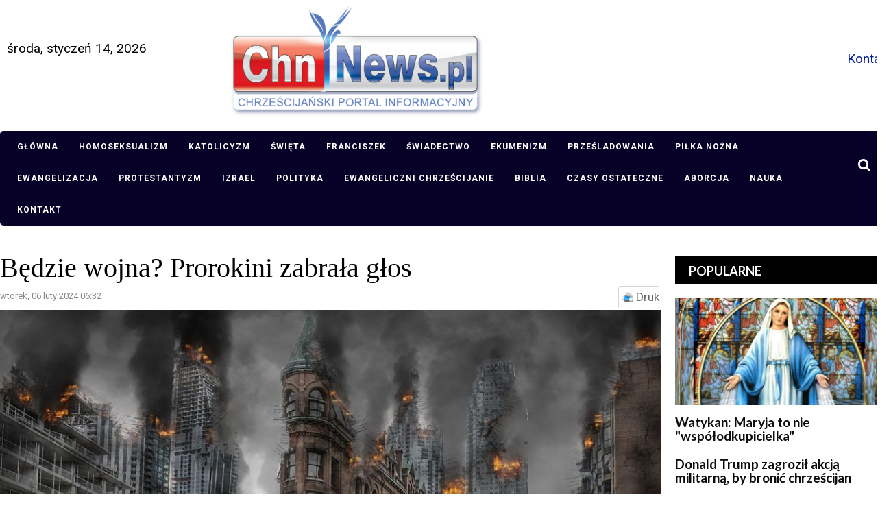

--- FILE ---
content_type: text/html; charset=utf-8
request_url: https://chnnews.pl/ameryka/item/5047-bedzie-wojna-prorokini-zabrala-glos2.html?comment_id=2762
body_size: 22148
content:
<!DOCTYPE html>
<html prefix="og: http://ogp.me/ns#" xmlns="http://www.w3.org/1999/xhtml" xml:lang="pl-pl" lang="pl-pl" dir="ltr">
    <head>
        <meta http-equiv="X-UA-Compatible" content="IE=edge">
		<meta name="viewport" content="width=device-width, initial-scale=1.0, maximum-scale=1.0, user-scalable=no" />
		<meta property="fb:app_id" content="1374408842800587">
                                <!-- head -->
                <base href="https://chnnews.pl/ameryka/item/5047-bedzie-wojna-prorokini-zabrala-glos2.html" />
	<meta http-equiv="content-type" content="text/html; charset=utf-8" />
	<meta name="keywords" content="Cindy Jacobs,proroctwa,wojna" />
	<meta name="robots" content="max-image-preview:large" />
	<meta name="author" content="ChnNews.pl" />
	<meta property="og:url" content="https://chnnews.pl/ameryka/item/5047-bedzie-wojna-prorokini-zabrala-glos2.html?comment_id=2762" />
	<meta property="og:type" content="article" />
	<meta property="og:title" content="Będzie wojna? Prorokini zabrała głos" />
	<meta property="og:description" content="Cindy Jacobs, znana amerykańska głosząca i prorokini, mówi o możliwym wybuchu wojny. Podkreśliła, że Ameryka potrzebuje prezydenta, który będzie prezydentem &amp;#34;czasu wojny&amp;#34;. Padły też słowa odnoszące się do ewentualnej III Wojny Światowej.&amp;nbsp; Prorokini wypowiedziała się w tej sprawie w kośc..." />
	<meta property="og:image" content="https://chnnews.pl/media/k2/items/cache/2b1c08f69d9491eaef2f40c64788c3eb_L.jpg" />
	<meta name="image" content="https://chnnews.pl/media/k2/items/cache/2b1c08f69d9491eaef2f40c64788c3eb_L.jpg" />
	<meta name="twitter:card" content="summary" />
	<meta name="twitter:title" content="Będzie wojna? Prorokini zabrała głos" />
	<meta name="twitter:description" content="Cindy Jacobs, znana amerykańska głosząca i prorokini, mówi o możliwym wybuchu wojny. Podkreśliła, że Ameryka potrzebuje prezydenta, który będzie prezydentem &amp;#34;czasu wojny&amp;#34;. Padły też słowa odno..." />
	<meta name="twitter:image" content="https://chnnews.pl/media/k2/items/cache/2b1c08f69d9491eaef2f40c64788c3eb_M.jpg" />
	<meta name="twitter:image:alt" content="Będzie wojna? Prorokini zabrała głos" />
	<meta name="description" content="Cindy Jacobs, znana amerykańska głosząca i prorokini, mówi o możliwym wybuchu wojny. Podkreśliła, że Ameryka potrzebuje prezydenta, który będzie prezy..." />
	<meta name="generator" content="Joomla! - Open Source Content Management" />
	<title>Będzie wojna? Prorokini zabrała głos</title>
	<link href="/ameryka/item/5047-bedzie-wojna-prorokini-zabrala-glos2.html" rel="canonical" />
	<link href="/templates/sj_bestnews/images/favicon.ico" rel="shortcut icon" type="image/vnd.microsoft.icon" />
	<link href="/templates/sj_bestnews/favicon.ico" rel="shortcut icon" type="image/vnd.microsoft.icon" />
	<link href="https://chnnews.pl/component/search/?comment_id=2762&amp;Itemid=255&amp;id=5047:bedzie-wojna-prorokini-zabrala-glos2&amp;format=opensearch" rel="search" title="Szukaj ChnNews.pl" type="application/opensearchdescription+xml" />
	<link href="https://cdnjs.cloudflare.com/ajax/libs/magnific-popup.js/1.1.0/magnific-popup.min.css" rel="stylesheet" type="text/css" />
	<link href="https://cdnjs.cloudflare.com/ajax/libs/simple-line-icons/2.4.1/css/simple-line-icons.min.css" rel="stylesheet" type="text/css" />
	<link href="/components/com_k2/css/k2.css?v=2.11.0&b=20220701" rel="stylesheet" type="text/css" />
	<link href="/plugins/content/fshare/fshare.css" rel="stylesheet" type="text/css" />
	<link href="/plugins/content/jw_allvideos/jw_allvideos/tmpl/Responsive/css/template.css?v=6.1.0" rel="stylesheet" type="text/css" />
	<link href="/modules/mod_bw_social_share/css/mod_bw_social_share.css" rel="stylesheet" type="text/css" />
	<link href="/modules/mod_bw_social_share/css/rrssb.css" rel="stylesheet" type="text/css" />
	<link href="/components/com_jlexcomment/assets/jcm/style.css?v=2.8.1" rel="stylesheet" type="text/css" />
	<link href="/components/com_jlexcomment/assets/css/tribute.css" rel="stylesheet" type="text/css" />
	<link href="https://cdnjs.cloudflare.com/ajax/libs/font-awesome/5.15.1/css/all.min.css" rel="stylesheet" type="text/css" />
	<link href="/components/com_jlexcomment/assets/lightgallery/css/f.css" rel="stylesheet" type="text/css" />
	<link href="/plugins/system/jce/css/content.css?badb4208be409b1335b815dde676300e" rel="stylesheet" type="text/css" />
	<link href="//fonts.googleapis.com/css?family=Roboto:100,100italic,300,300italic,regular,italic,500,500italic,700,700italic,900,900italic&amp;subset=latin-ext" rel="stylesheet" type="text/css" />
	<link href="//fonts.googleapis.com/css?family=Lato:100,100italic,300,300italic,regular,italic,700,700italic,900,900italic&amp;subset=latin-ext" rel="stylesheet" type="text/css" />
	<link href="//fonts.googleapis.com/css?family=Open+Sans:300,300italic,regular,italic,600,600italic,700,700italic,800,800italic&amp;subset=latin" rel="stylesheet" type="text/css" />
	<link href="/templates/sj_bestnews/css/bootstrap.min.css" rel="stylesheet" type="text/css" />
	<link href="/templates/sj_bestnews/css/jquery.datetimepicker.css" rel="stylesheet" type="text/css" />
	<link href="/templates/sj_bestnews/css/legacy.css" rel="stylesheet" type="text/css" />
	<link href="/templates/sj_bestnews/css/presets/preset4.css" rel="stylesheet" type="text/css" class="preset" />
	<link href="/templates/sj_bestnews/css/frontend-edit.css" rel="stylesheet" type="text/css" />
	<link href="/modules/mod_jlexcomment/assets/style.css" rel="stylesheet" type="text/css" />
	<link href="/plugins/system/floatingmoduleck/assets/floatingmoduleck.css" rel="stylesheet" type="text/css" />
	<link href="/media/megamenu/css/font-awesome.min.css" rel="stylesheet" type="text/css" />
	<link href="/media/megamenu/css/megamenu.css" rel="stylesheet" type="text/css" />
	<link href="/media/megamenu/css/sj-megamenu.css" rel="stylesheet" type="text/css" />
	<link href="/media/megamenu/css/sj-megamenu-mobile.css" rel="stylesheet" type="text/css" />
	<link href="https://chnnews.pl/modules/mod_datetime/tmpl/default.css" rel="stylesheet" type="text/css" />
	<style type="text/css">

                        /* K2 - Magnific Popup Overrides */
                        .mfp-iframe-holder {padding:10px;}
                        .mfp-iframe-holder .mfp-content {max-width:100%;width:100%;height:100%;}
                        .mfp-iframe-scaler iframe {background:#fff;padding:10px;box-sizing:border-box;box-shadow:none;}
                    #jlexcomment:not(.jcm-xsmall) jcm-level-1 .jcm-list-reply {margin-left: -45px;}#jlexcomment:not(.jcm-xsmall) jcm-level-1 .jcm-list-reply {margin-left: -45px;}#jlexcomment:not(.jcm-xsmall) jcm-level-1 .jcm-list-reply {margin-left: -45px;}#jlexcomment:not(.jcm-xsmall) jcm-level-1 .jcm-list-reply {margin-left: -45px;}#jlexcomment:not(.jcm-xsmall) jcm-level-1 .jcm-list-reply {margin-left: -45px;}#jlexcomment:not(.jcm-xsmall) jcm-level-1 .jcm-list-reply {margin-left: -45px;}#jlexcomment:not(.jcm-xsmall) jcm-level-1 .jcm-list-reply {margin-left: -45px;}body{font-family:Roboto, sans-serif; font-size:19px; font-weight:normal; }h1{font-family:Lato, sans-serif; font-size:24px; font-weight:700; }h2{font-family:Lato, sans-serif; font-size:21px; font-weight:700; }h3{font-family:Lato, sans-serif; font-size:19px; font-weight:700; }h4{font-family:Lato, sans-serif; font-size:16px; font-weight:700; }h5{font-family:Lato, sans-serif; font-size:15px; font-weight:100; }h6{font-family:Open Sans, sans-serif; font-size:15px; font-weight:600; }div.itemHeader h2.itemTitle {
    font-family: Georgia, "Times New Roman", Times, serif;
    font-size: 36px;
    font-weight: normal;
    line-height: 110%;
    padding: 10px 0 4px 0;
    margin: 0;
}

#sp-main-menu {
    z-index: 99999;
}

.k2ui-field-label label[for=featured], label#featured0-lbl, label#featured1-lbl {
    display: none;
}@media (min-width: 1400px) {
.container {
max-width: 1140px;
}
}@media screen and (max-width: 800px) {
	.floatingmoduleck-button {
		display: block;
	}
	.floatingmoduleck-button + .floatingmoduleck-inner {
		display: none;
	}
}@media screen and (max-width: 800px) {
	.floatingmoduleck-button {
		display: block;
	}
	.floatingmoduleck-button + .floatingmoduleck-inner {
		display: none;
	}
}
	</style>
	<script type="application/json" class="joomla-script-options new">{"csrf.token":"7d4e59276664f38054499beddb65a3ca","system.paths":{"root":"","base":""},"system.keepalive":{"interval":3600000,"uri":"\/component\/ajax\/?format=json"}}</script>
	<script src="/media/jui/js/jquery.min.js" type="text/javascript"></script>
	<script src="/media/jui/js/jquery-noconflict.js" type="text/javascript"></script>
	<script src="/media/system/js/core.js?8606eab44e96605c8927b821161dd6bd" type="text/javascript"></script>
	<!--[if lt IE 9]><script src="/media/system/js/polyfill.event.js?8606eab44e96605c8927b821161dd6bd" type="text/javascript"></script><![endif]-->
	<script src="/media/system/js/keepalive.js?8606eab44e96605c8927b821161dd6bd" type="text/javascript"></script>
	<script src="/media/jui/js/jquery-migrate.min.js?8606eab44e96605c8927b821161dd6bd" type="text/javascript"></script>
	<script src="https://cdn.onesignal.com/sdks/OneSignalSDK.js" type="text/javascript"></script>
	<script src="https://cdnjs.cloudflare.com/ajax/libs/magnific-popup.js/1.1.0/jquery.magnific-popup.min.js" type="text/javascript"></script>
	<script src="/media/k2/assets/js/k2.frontend.js?v=2.11.0&b=20220701&sitepath=/" type="text/javascript"></script>
	<script src="https://chnnews.pl/plugins/system/flowplayerreloaded/flowplayer_r/javascripts/flowplayer-3.2.6.min.js" type="text/javascript"></script>
	<script src="/plugins/content/jw_allvideos/jw_allvideos/includes/js/behaviour.js?v=6.1.0" type="text/javascript"></script>
	<script src="/modules/mod_bw_social_share/js/rrssb.js" type="text/javascript"></script>
	<script src="/modules/mod_bw_social_share/js/mod_bw_social_share.js" type="text/javascript"></script>
	<script src="/components/com_jlexcomment/assets/tribute.min.js" type="text/javascript"></script>
	<script src="/components/com_jlexcomment/assets/lightgallery/js/f.js" type="text/javascript"></script>
	<script src="/components/com_jlexcomment/assets/script.js?v=2.8.1" type="text/javascript"></script>
	<script src="/templates/sj_bestnews/js/bootstrap.min.js" type="text/javascript"></script>
	<script src="/templates/sj_bestnews/js/jquery.sticky.js" type="text/javascript"></script>
	<script src="/templates/sj_bestnews/js/jquery.datetimepicker.full.min.js" type="text/javascript"></script>
	<script src="/templates/sj_bestnews/js/jquery.touchSwipe.min.js" type="text/javascript"></script>
	<script src="/templates/sj_bestnews/js/main.js" type="text/javascript"></script>
	<script src="/templates/sj_bestnews/js/frontend-edit.js" type="text/javascript"></script>
	<script src="/modules/mod_jlexcomment/assets/script.js" type="text/javascript"></script>
	<script src="/plugins/system/floatingmoduleck/assets/floatingmoduleck.js" type="text/javascript"></script>
	<script src="/media/megamenu/js/megamenu.js" type="text/javascript"></script>
	<script src="/media/megamenu/js/jquery.easing.1.3.js" type="text/javascript"></script>
	<script type="text/javascript">

										  var OneSignal = window.OneSignal || [];
										  OneSignal.push(function() {
											OneSignal.init({
											  appId: "c9432bab-2054-4f4b-9f85-b06a5d1abe9f",
											});
										  });
										do_nothing( function(){
        		SqueezeBox.initialize();
        		SqueezeBox.assign($$('a[href^=#fprrpopup]'),{parse: 'rel'});
		});
var sp_preloader = '0';

var sp_gotop = '1';

var sp_offanimation = 'default';
jQuery(document).ready(function($){$('.floatingmoduleck').FloatingModuleCK({time : '200',zIndex : '1000',minResolution : '640'});});jQuery(document).ready(function($){$('.floatingmoduleck').FloatingModuleCK({time : '200',zIndex : '1000',minResolution : '640'});});jQuery(function($){ initTooltips(); $("body").on("subform-row-add", initTooltips); function initTooltips (event, container) { container = container || document;$(container).find(".hasTooltip").tooltip({"html": true,"container": "body"});} });function do_nothing() { return; }
	</script>
	<script type="application/ld+json">

                {
                    "@context": "https://schema.org",
                    "@type": "Article",
                    "mainEntityOfPage": {
                        "@type": "WebPage",
                        "@id": "https://chnnews.pl/ameryka/item/5047-bedzie-wojna-prorokini-zabrala-glos2.html"
                    },
                    "url": "https://chnnews.pl/ameryka/item/5047-bedzie-wojna-prorokini-zabrala-glos2.html",
                    "headline": "Będzie wojna? Prorokini zabrała głos",
                    "image": [
                        "https://chnnews.pl/media/k2/items/cache/2b1c08f69d9491eaef2f40c64788c3eb_XL.jpg",
                        "https://chnnews.pl/media/k2/items/cache/2b1c08f69d9491eaef2f40c64788c3eb_L.jpg",
                        "https://chnnews.pl/media/k2/items/cache/2b1c08f69d9491eaef2f40c64788c3eb_M.jpg",
                        "https://chnnews.pl/media/k2/items/cache/2b1c08f69d9491eaef2f40c64788c3eb_S.jpg",
                        "https://chnnews.pl/media/k2/items/cache/2b1c08f69d9491eaef2f40c64788c3eb_XS.jpg",
                        "https://chnnews.pl/media/k2/items/cache/2b1c08f69d9491eaef2f40c64788c3eb_Generic.jpg"
                    ],
                    "datePublished": "2024-02-06 06:32:58",
                    "dateModified": "2024-02-06 06:33:24",
                    "author": {
                        "@type": "Person",
                        "name": "ChnNews.pl",
                        "url": "https://chnnews.pl/ameryka/itemlist/user/42-chnnewspl.html"
                    },
                    "publisher": {
                        "@type": "Organization",
                        "name": "ChnNews.pl",
                        "url": "https://chnnews.pl/",
                        "logo": {
                            "@type": "ImageObject",
                            "name": "ChnNews.pl",
                            "width": "",
                            "height": "",
                            "url": "https://chnnews.pl/"
                        }
                    },
                    "articleSection": "https://chnnews.pl/ameryka.html",
                    "keywords": "Cindy Jacobs,proroctwa,wojna",
                    "description": "Cindy Jacobs, znana amerykańska głosząca i prorokini, mówi o możliwym wybuchu wojny. Podkreśliła, że Ameryka potrzebuje prezydenta, który będzie prezydentem &quot;czasu wojny&quot;. Padły też słowa odnoszące się do ewentualnej III Wojny Światowej.",
                    "articleBody": "Cindy Jacobs, znana amerykańska głosząca i prorokini, mówi o możliwym wybuchu wojny. Podkreśliła, że Ameryka potrzebuje prezydenta, który będzie prezydentem &quot;czasu wojny&quot;. Padły też słowa odnoszące się do ewentualnej III Wojny Światowej. Prorokini wypowiedziała się w tej sprawie w kościele Morning Star Ministries. Opowiedziała o tym, jak jeszcze przed atakiem terrorystycznym Hamasu w Izraelu udała się do Jerozolimy na konferencję proroczą. Jak mówi, Bóg powiedział jej wtedy, że znajdujemy się w &quot;okresie wojny&quot;. - Wtedy - we wrześniu - napisałam, jeśli chodzi o Stany Zjednoczone, że musi zostać wybrany prezydent czasu wojny. To, jak naród sobie poradzi, będzie zależeć od tego, kto będzie prezydentem. Naród przetrwa tak czy inaczej, ale zostanie znacząco nadwątlony, jeśli nie zostanie wybrany prezydent czasu wojny - powiedziała. Jak mówi, Bóg powiedział jej, że w takim wypadku wrogowie Stanów Zjednoczonych dostrzegą, że są one słabe. - Bóg powiedział mi i zapisałam to, że On wstrząśnie Partią Republikańską. I będzie to potążny wstrząs - ujawniła. Jak mówi, Bóg powiedział jej, że wierzący powinni nauczyć się, jak być dziś &quot;duchowymi aktywistami i lobbystami&quot;. - Musimy być inteligentni, modlić się, mając informację. Musimy być doinformowanymi reformatorami i wstawiennikami. Musimy wiedzieć, co się dzieje - zaznaczyła. Jacobs jest przewodniczącą rady, którą tworzy 200 proroków z 32 państw. - Rok temu zapytałam ich, ilu z nich zna datę III Wojny Światowej. Pięciu z nich powiedziało, że to rok 2025 - ujawniła. Podkreśliła, że wśród chrześcijan potrzebni są wstawiennicy modlitewni &quot;czasu wojny&quot;. - Pan mówi: potrzebuję prezydenta czasu wojny i wstawienników czasu wojny - powiedziała. Dodała, że 10 lat temu Bóg przemówił do wspomnianej rady proroczej, że &quot;szatan będzie próbował przekształcić wojnę regionalną w wojnę światową&quot;. Dlatego wstawiennicy w różnych miejscach świata modlą się, by tę wojnę opóźnić. - Ona może zacząć się w każdej chwili, ale wstawiennictwo kształtuje historię - podkreśliła. Zaznaczyła, że żaden wierzący nie może dziś powiedzieć, że to nie jego sprawa, ponieważ &quot;wróg, wąż stoi u drzwi&quot;. A Bóg mówi, że to czas, by się &quot;obudzić&quot;. Jacobs odniosła się także do niedawnego spotkania przywódcy Korei Północnej Kim Dzong Una z rosyjskim dyktatorem Władimirem Putinem.Jak mówi, Bóg pokazał jej ich złowrogie ustalenia. - Pan pokazał mi, że zaczęli obiecywać sobie terytorium. Że Korea Południowa została obiecana Korei Północnej i że mieli użyć Korei jako punktu wypadowego. Żeby przejąć Wietnam, Japonię, Filipiny i tak dalej - oznajmiła. Według niej, jest wciąż pewne okno czasowe, ale Ameryka potrzebuje &quot;prezydenta czasu wojny&quot;. Prorokini wierzy, że takiego właśnie prezydenta Bóg przygotowuje. W jednej z wcześniejszych wypowiedzi Jacobs zadeklarowała, że Bóg pokazał jej, iż wrogowie Ameryki nakreślili nową mapę świata. - Widzieliśmy to już w Azerbejdżanie. Chińczycy też nakreślili nową mapę. Znajdujemy się obecnie w momencie przekształceń cywilizacyjnych - mówiła w październiku. Wezwała jednak do modlitwy. - Jeśli będziemy się modlić, nie zaszkodzi to wielkiemu żniwu czasów ostatecznych, które ma obecnie miejsce. Możemy też nie dopuścić, by eskalowało to w III Wojnę Światową - podkreśliła. udostępnij tweetnij Ślij mailem Messenger Messenger SMS Whatsapp"
                }
                
	</script>
	<link rel="manifest" href="/manifest.json">


              
                <script async custom-element="amp-auto-ads"
        src="https://cdn.ampproject.org/v0/amp-auto-ads-0.1.js">
</script>

				
				<link href="/templates/sj_bestnews/js/jquery.scrollbar.css" rel="stylesheet" type="text/css" />
				<script src="/templates/sj_bestnews/js/jquery.scrollbar.min.js" type="text/javascript"></script>
				<script async src="https://pagead2.googlesyndication.com/pagead/js/adsbygoogle.js?client=ca-pub-1581464410268265"
     crossorigin="anonymous"></script>
	
                

<!-- Global site tag (gtag.js) - Google Analytics by Noordoost.nl -->
        <script async src="https://www.googletagmanager.com/gtag/js?id=G-PJEZKVBSYR"></script>
        <script>
          window.dataLayer = window.dataLayer || [];
          function gtag(){dataLayer.push(arguments);}
          gtag('js', new Date()); gtag('config', 'G-PJEZKVBSYR', { 'anonymize_ip': true }); </script>

</head>
                <body class="site com-k2 view-item no-layout no-task itemid-953 pl-pl ltr  sticky-header layout-fluid off-canvas-menu-init">
               
                    <div class="body-wrapper">
                        <div class="body-innerwrapper">
                            <header id="sp-header"><div class="container"><div class="row"><div id="sp-top1" class="col-10 col-md-3 col-lg-3 "><div class="sp-column hidden-title"><div class="sp-module "><div class="sp-module-content module_544">
    <span class="mod_datetime"><time datetime="2026-01-14T19:09:40+01:00">środa, styczeń 14, 2026</time></span>
</div></div></div></div><div id="sp-logo" class="col-12 col-md-12 col-lg-6 "><div class="sp-column "><div class="logo"><a href="/"><img class="sp-default-logo" src="/templates/sj_bestnews/images/presets/preset4/logo.png" alt="ChnNews.pl"><img class="sp-retina-logo" src="/templates/sj_bestnews/images/presets/preset4/logo@2x.png" alt="ChnNews.pl" width="370" height="163"></a></div></div></div><div id="sp-top2" class="col-2 col-md-6 col-lg-3 "><div class="sp-column "><div class="sp-module "><div class="sp-module-content module_598">

<div class="custom"  >
	<p style="margin: 0;"><a href="/kontakt.html" title="Kontakt">Kontakt</a></p></div>
</div></div><ul class="sp-contact-info"></ul></div></div></div></div></header><section id="sp-main-menu"><div class="container"><div class="row"><div id="sp-menu-hozizontal" class="col-lg-12 "><div class="sp-column "><div class="sp-module  module_megamenu"><div class="sp-module-content module_554">
<!--[if lt IE 9]><div id="container_menu2_3274623461768414180" class="sambar msie lt-ie9 layout1" data-sam="3274623461768414180"><![endif]-->
<!--[if IE 9]><div id="container_menu2_3274623461768414180" class="sambar msie  layout1" data-sam="3274623461768414180"><![endif]-->
<!--[if gt IE 9]><!--><div id="container_menu2_3274623461768414180" class="sambar layout1" data-sam="3274623461768414180"><!--<![endif]-->
	<div class="sambar-inner menu_horizontal">
		<a class="btn-sambar" id="container_menu2_3274623461768414180trigger" data-sapi="collapse" href="javascript:void(0)">
			<span class="icon-bar"></span>
			<span class="icon-bar"></span>
			<span class="icon-bar"></span>
		</a>
						<div style="background-color: #212121" class="sj-megamenu   sidebar  module_megamenu sj-megamenu-hover" data-jsapi="on">
			<ul class="sj-megamenu-parent menu-fade sj-megamenu-horizontal hidden-sm hidden-xs"><li class="sj-menu-item item-435 level-1 mega-left "><a  href="/" >Główna</a></li><li class="sj-menu-item item-650 level-1 mega-left "><a  href="/homoseksualizm.html" >Homoseksualizm</a></li><li class="sj-menu-item item-611 level-1 mega-left "><a  href="/katolicyzm.html" >Katolicyzm</a></li><li class="sj-menu-item item-612 level-1 mega-left "><a  href="/swieta.html" >Święta</a></li><li class="sj-menu-item item-613 level-1 mega-left "><a  href="/franciszek.html" >Franciszek</a></li><li class="sj-menu-item item-614 level-1 mega-left "><a  href="/swiadectwo.html" >Świadectwo</a></li><li class="sj-menu-item item-647 level-1 mega-left "><a  href="/ekumenizm.html" >Ekumenizm</a></li><li class="sj-menu-item item-615 level-1 mega-left "><a  href="/przesladowania.html" >Prześladowania</a></li><li class="sj-menu-item item-886 level-1 mega-left "><a  href="/imigranci.html" >Piłka nożna</a></li><li class="sj-menu-item item-931 level-1 mega-left "><a  href="/ewangelizacja.html" >Ewangelizacja</a></li><li class="sj-menu-item item-933 level-1 mega-left "><a  href="/protestantyzm.html" >Protestantyzm</a></li><li class="sj-menu-item item-934 level-1 mega-left "><a  href="/ukraina.html" >Izrael</a></li><li class="sj-menu-item item-935 level-1 mega-left "><a  href="/polityka.html" >Polityka</a></li><li class="sj-menu-item item-936 level-1 mega-left "><a  href="/ewangeliczni-chrzescijanie.html" >Ewangeliczni chrześcijanie</a></li><li class="sj-menu-item item-938 level-1 mega-left "><a  href="/biblia.html" >Biblia</a></li><li class="sj-menu-item item-939 level-1 mega-left "><a  href="/czasy-ostateczne.html" >Czasy ostateczne</a></li><li class="sj-menu-item item-940 level-1 mega-left "><a  href="/aborcja.html" >Aborcja</a></li><li class="sj-menu-item item-941 level-1 mega-left "><a  href="/szczepionki.html" >Nauka</a></li><li class="sj-menu-item item-1101 level-1 mega-left "><a  href="/kontakt.html" >Kontakt</a></li></ul>		</div>
		<div class="offcanvas-menu menu_sidebar" id="container_menu2_3274623461768414180sj-pusher">
			<a href="#" class="close-offcanvas"><i class="fa fa-remove"></i></a>
			<div class="offcanvas-inner">
				<ul class="nav menu" id="container_menu2">
<li class="item-435"><a href="/" >Główna</a></li><li class="item-650"><a href="/homoseksualizm.html" >Homoseksualizm</a></li><li class="item-611"><a href="/katolicyzm.html" >Katolicyzm</a></li><li class="item-612"><a href="/swieta.html" >Święta</a></li><li class="item-613"><a href="/franciszek.html" >Franciszek</a></li><li class="item-614"><a href="/swiadectwo.html" >Świadectwo</a></li><li class="item-647"><a href="/ekumenizm.html" >Ekumenizm</a></li><li class="item-615"><a href="/przesladowania.html" >Prześladowania</a></li><li class="item-886"><a href="/imigranci.html" >Piłka nożna</a></li><li class="item-931"><a href="/ewangelizacja.html" >Ewangelizacja</a></li><li class="item-933"><a href="/protestantyzm.html" >Protestantyzm</a></li><li class="item-934"><a href="/ukraina.html" >Izrael</a></li><li class="item-935"><a href="/polityka.html" >Polityka</a></li><li class="item-936"><a href="/ewangeliczni-chrzescijanie.html" >Ewangeliczni chrześcijanie</a></li><li class="item-938"><a href="/biblia.html" >Biblia</a></li><li class="item-939"><a href="/czasy-ostateczne.html" >Czasy ostateczne</a></li><li class="item-940"><a href="/aborcja.html" >Aborcja</a></li><li class="item-941"><a href="/szczepionki.html" >Nauka</a></li><li class="item-1101"><a href="/kontakt.html" >Kontakt</a></li></ul>
			</div>
		</div>
	</div>
</div>

<script type="text/javascript">
	jQuery(document).ready(function($) {
		
	})
</script>
<script type="text/javascript">
	jQuery(document).ready(function($) {
			    	$('<div class="offcanvas-overlay"></div>').insertBefore('#container_menu2_3274623461768414180 .offcanvas-menu');
	    		$(document).on('click', '#container_menu2_3274623461768414180 a.btn-sambar', function (event) {
			if ($(this).parent('.sambar-inner').hasClass('offcanvas')) {
				$(this).parent('.sambar-inner').removeClass('offcanvas');
			}
			else {
				$(this).parent('.sambar-inner').removeClass('offcanvas').addClass('offcanvas');
			}

			if ($('body').hasClass('js-close-any')) {
				$('body').removeClass('js-close-any')
				$(this).parent('.sambar-inner').find('.offcanvas-overlay').removeClass('opened');
			}
			else {
				$('body').removeClass('js-close-any').addClass('js-close-any');
				$(this).parent('.sambar-inner').find('.offcanvas-overlay').removeClass('opened').addClass('opened');
			}
	    });

		$(document).on('click', '.close-offcanvas, .offcanvas-overlay', function(event) {
            event.preventDefault();
            $('.sambar-inner').removeClass('offcanvas');
            $('body').removeClass('offcanvas');
            $('.offcanvas-overlay').removeClass('opened');            
        });

		// Close any
		$( document ).on( 'click', '.js-close-any', function ( event ) {
			$('.btn-sambar').removeClass('open');
			$('body').removeClass('js-close-any');
			$('body').removeClass('offcanvas');
			$('.sambar-inner').removeClass('offcanvas');
			$('.offcanvas-overlay').removeClass('opened');			
		})

		
	        });
</script>

</div></div><div class="sp-module  module-search"><div class="sp-module-content module_70"><div class="search module-search">
	<a id="btn-search-mobile" href="javascript:void(0);" class="fa fa-search"></a>
	<div id="search-top-bar">
	<div class="container">
		<form class="form-search" action="/ameryka.html" method="post">
			<input name="searchword" id="mod-search-searchword" maxlength="200"  class="inputbox search-query" type="text" size="20" placeholder="Szukaj..." /><button class="btn-search" onclick="this.form.searchword.focus();"><i class="fa fa-search"></i></button>			<input type="hidden" name="task" value="search" />
			<input type="hidden" name="option" value="com_search" />
			<input type="hidden" name="Itemid" value="255" />
		</form>
	</div>
	</div>		
</div>
</div></div></div></div></div></div></section><section id="sp-page-title"><div class="row"><div id="sp-breadcrumb" class="col-lg-12 "><div class="sp-column "><div class="sp-module "><div class="sp-module-content module_17"><h2 class="last-breadcrumb">Będzie wojna? Prorokini zabrała głos</h2>
<ol class="breadcrumb">
	<li><a href="/" class="pathway">Home</a></li><li><a href="/ameryka.html" class="pathway">AMERYKA</a></li><li class="active">Będzie wojna? Prorokini zabrała głos</li></ol>
</div></div></div></div></div></section><section id="sp-main-body" class=" fix-column"><div class="container"><div class="row"><div id="sp-component" class="col-12 col-md-12 col-lg-9 "><div class="sp-column "><div id="system-message-container">
	</div>
<!-- Start K2 Item Layout -->
<span id="startOfPageId5047"></span>

<div id="k2Container" class="itemView itemIsFeatured">

	<!-- Plugins: BeforeDisplay -->
	
	<!-- K2 Plugins: K2BeforeDisplay -->
	
	<div class="itemHeader">
				
		<!-- Item title -->
	<h2 class="itemTitle">
		
		Będzie wojna? Prorokini zabrała głos
			</h2>
	
	
	</div>

	<!-- Plugins: AfterDisplayTitle -->
	
	<!-- K2 Plugins: K2AfterDisplayTitle -->
	
		<div class="itemToolbar">
		<!-- Date created -->
	<span class="itemDateCreated">
		wtorek, 06 luty 2024 06:32	</span>
			<ul>
			
						<!-- Print Button -->
			<li class="k2item-print">
				<a class="itemPrintLink" rel="nofollow" href="/ameryka/item/5047-bedzie-wojna-prorokini-zabrala-glos2.html?tmpl=component&amp;print=1" onclick="window.open(this.href,'printWindow','width=900,height=600,location=no,menubar=no,resizable=yes,scrollbars=yes'); return false;">
					<span>Druk</span>
				</a>
			</li>
			
			
			
			
			
					</ul>
		<div class="clr"></div>
	</div>
	
	
	<div class="itemBody">

		<!-- Plugins: BeforeDisplayContent -->
		
		<!-- K2 Plugins: K2BeforeDisplayContent -->
		
				<!-- Item Image -->
		<div class="itemImageBlock">
			<span class="itemImage">
				
					<img src="/media/k2/items/cache/2b1c08f69d9491eaef2f40c64788c3eb_L.jpg" alt="Będzie wojna? Prorokini zabrała głos" style="width:970px; height:auto;" />
				
			</span>

			
						<!-- Image credits -->
			<span class="itemImageCredits">fot. Pixabay.com</span>
			
			<div class="clr"></div>
		</div>
		
		
				<!-- Item introtext -->
		<div class="itemIntroText">
			<p>Cindy Jacobs, znana amerykańska głosząca i prorokini, mówi o możliwym wybuchu wojny. Podkreśliła, że Ameryka potrzebuje prezydenta, który będzie prezydentem "czasu wojny". Padły też słowa odnoszące się do ewentualnej III Wojny Światowej.&nbsp;</p>
		</div>
		
				<!-- Item fulltext -->
		<div class="itemFullText">
			
<p>Prorokini wypowiedziała się w tej sprawie w kościele Morning Star Ministries.</p>
<p>Opowiedziała o tym, jak jeszcze przed atakiem terrorystycznym Hamasu w Izraelu udała się do Jerozolimy na konferencję proroczą. Jak mówi, Bóg powiedział jej wtedy, że znajdujemy się w "okresie wojny".</p>
<p>- Wtedy - we wrześniu - napisałam, jeśli chodzi o Stany Zjednoczone, że musi zostać wybrany prezydent czasu wojny. To, jak naród sobie poradzi, będzie zależeć od tego, kto będzie prezydentem. Naród przetrwa tak czy inaczej, ale zostanie znacząco nadwątlony, jeśli nie zostanie wybrany prezydent czasu wojny - powiedziała.</p>
<p><div class="bannergroup">


</div>
</p>
<p>Jak mówi, Bóg powiedział jej, że w takim wypadku wrogowie Stanów Zjednoczonych dostrzegą, że są one słabe.</p>
<p>- Bóg powiedział mi i zapisałam to, że On wstrząśnie Partią Republikańską. I będzie to potążny wstrząs - ujawniła.</p>
<p>Jak mówi, Bóg powiedział jej, że wierzący powinni nauczyć się, jak być dziś "duchowymi aktywistami i lobbystami".</p>
<p>- Musimy być inteligentni, modlić się, mając informację. Musimy być doinformowanymi reformatorami i wstawiennikami. Musimy wiedzieć, co się dzieje - zaznaczyła.</p>
<p>Jacobs jest przewodniczącą rady, którą tworzy 200 proroków z 32 państw.</p>
<p>- Rok temu zapytałam ich, ilu z nich zna datę III Wojny Światowej. Pięciu z nich powiedziało, że to rok 2025 - ujawniła.</p>
<p><div class="bannergroupright-banner">


</div>
</p>
<p>Podkreśliła, że wśród chrześcijan potrzebni są wstawiennicy modlitewni "czasu wojny".</p>
<p>- Pan mówi: potrzebuję prezydenta czasu wojny i wstawienników czasu wojny - powiedziała.</p>
<p>Dodała, że 10 lat temu Bóg przemówił do wspomnianej rady proroczej, że "szatan będzie próbował przekształcić wojnę regionalną w wojnę światową".</p>
<p>Dlatego wstawiennicy w różnych miejscach świata modlą się, by tę wojnę opóźnić.</p>
<p>- Ona może zacząć się w każdej chwili, ale wstawiennictwo kształtuje historię - podkreśliła.</p>
<p>Zaznaczyła, że żaden wierzący nie może dziś powiedzieć, że to nie jego sprawa, ponieważ "wróg, wąż stoi u drzwi". A Bóg mówi, że to czas, by się "obudzić".</p>
<p>

<div class="custom"  >
	<script async src="https://pagead2.googlesyndication.com/pagead/js/adsbygoogle.js?client=ca-pub-1581464410268265"
     crossorigin="anonymous"></script>
<!-- Reklama pozioma AdSense -->
<ins class="adsbygoogle"
     style="display:block"
     data-ad-client="ca-pub-1581464410268265"
     data-ad-slot="5661873686"
     data-ad-format="auto"
     data-full-width-responsive="true"></ins>
<script>
     (adsbygoogle = window.adsbygoogle || []).push({});
</script></div>
</p>
<p>Jacobs odniosła się także do niedawnego spotkania przywódcy Korei Północnej Kim Dzong Una z rosyjskim dyktatorem Władimirem Putinem.Jak mówi, Bóg pokazał jej ich złowrogie ustalenia.</p>
<p>- Pan pokazał mi, że zaczęli obiecywać sobie terytorium. Że Korea Południowa została obiecana Korei Północnej i że mieli użyć Korei jako punktu wypadowego. Żeby przejąć Wietnam, Japonię, Filipiny i tak dalej - oznajmiła.</p>
<p>Według niej, jest wciąż pewne okno czasowe, ale Ameryka potrzebuje "prezydenta czasu wojny". Prorokini wierzy, że takiego właśnie prezydenta Bóg przygotowuje.</p>
<p>W jednej z wcześniejszych wypowiedzi Jacobs zadeklarowała, że Bóg pokazał jej, iż wrogowie Ameryki nakreślili nową mapę świata.</p>
<p><div class="bannergroup">


</div>
</p>
<p>- Widzieliśmy to już w Azerbejdżanie. Chińczycy też nakreślili nową mapę. Znajdujemy się obecnie w momencie przekształceń cywilizacyjnych - mówiła w październiku.</p>
<p>Wezwała jednak do modlitwy.</p>
<p>- Jeśli będziemy się modlić, nie zaszkodzi to wielkiemu żniwu czasów ostatecznych, które ma obecnie miejsce. Możemy też nie dopuścić, by eskalowało to w III Wojnę Światową - podkreśliła.</p>
<p><script>
  const popupCenter = ({url, title, w, h}) => {
      // Fixes dual-screen position                             Most browsers      Firefox
      const dualScreenLeft = window.screenLeft !==  undefined ? window.screenLeft : window.screenX;
      const dualScreenTop = window.screenTop !==  undefined   ? window.screenTop  : window.screenY;

      const width = window.innerWidth ? window.innerWidth : document.documentElement.clientWidth ? document.documentElement.clientWidth : screen.width;
      const height = window.innerHeight ? window.innerHeight : document.documentElement.clientHeight ? document.documentElement.clientHeight : screen.height;

      const systemZoom = width / window.screen.availWidth;
      const left = (width - w) / 2 / systemZoom + dualScreenLeft
      const top = (height - h) / 2 / systemZoom + dualScreenTop
      const newWindow = window.open(url, title, 
        `
        scrollbars=yes,
        width=${w / systemZoom}, 
        height=${h / systemZoom}, 
        top=${top}, 
        left=${left}
        `
      )

      if (window.focus) newWindow.focus();
  }
</script>
<div class="bw-social-share">

    
<!-- Buttons start here. Copy this ul to your document. -->
<ul class="rrssb-buttons bw-social-share-buttons">

        <li class="rrssb-facebook">
                <a href="https://www.facebook.com/sharer/sharer.php?u=https://chnnews.pl/ameryka/item/5047-bedzie-wojna-prorokini-zabrala-glos2.html&amp;picture=&amp;title=AMERYKA&amp;description=Chrześcijański portal informacyjny&amp;caption=chnnews.pl" class="popup" >
            <span class="rrssb-icon"><svg xmlns="http://www.w3.org/2000/svg" viewBox="0 0 29 29"><path d="M26.4 0H2.6C1.714 0 0 1.715 0 2.6v23.8c0 .884 1.715 2.6 2.6 2.6h12.393V17.988h-3.996v-3.98h3.997v-3.062c0-3.746 2.835-5.97 6.177-5.97 1.6 0 2.444.173 2.845.226v3.792H21.18c-1.817 0-2.156.9-2.156 2.168v2.847h5.045l-.66 3.978h-4.386V29H26.4c.884 0 2.6-1.716 2.6-2.6V2.6c0-.885-1.716-2.6-2.6-2.6z"/></svg></span>
            <span class="rrssb-text">udostępnij</span>
        </a>

    </li>
                <li class="rrssb-twitter">
        <!-- Replace href with your Meta and URL information  -->
        <a href="https://twitter.com/intent/tweet?text=B%C4%99dzie+wojna%3F+Prorokini+zabra%C5%82a+g%C5%82os%0Ahttps://chnnews.pl/ameryka/item/5047-bedzie-wojna-prorokini-zabrala-glos2.html%0A"
           class="popup" >
            <span class="rrssb-icon"><svg xmlns="http://www.w3.org/2000/svg" viewBox="0 0 28 28"><path d="M24.253 8.756C24.69 17.08 18.297 24.182 9.97 24.62a15.093 15.093 0 0 1-8.86-2.32c2.702.18 5.375-.648 7.507-2.32a5.417 5.417 0 0 1-4.49-3.64c.802.13 1.62.077 2.4-.154a5.416 5.416 0 0 1-4.412-5.11 5.43 5.43 0 0 0 2.168.387A5.416 5.416 0 0 1 2.89 4.498a15.09 15.09 0 0 0 10.913 5.573 5.185 5.185 0 0 1 3.434-6.48 5.18 5.18 0 0 1 5.546 1.682 9.076 9.076 0 0 0 3.33-1.317 5.038 5.038 0 0 1-2.4 2.942 9.068 9.068 0 0 0 3.02-.85 5.05 5.05 0 0 1-2.48 2.71z"/></svg></span>
            <span class="rrssb-text">tweetnij</span>
        </a>
    </li>
        
    
            <li class="rrssb-email">
        <!-- Replace subject with your message using URL Endocding: http://meyerweb.com/eric/tools/dencoder/ -->
		<a ondragstart="return false;" class="itemEmailLink" rel="nofollow" href="/component/mailto/?tmpl=component&amp;template=sj_bestnews&amp;link=de5979f79ab4d9fd16682bcb31e5aa7bfefdc4fa" onclick="popupCenter({url: this.href, title: 'emailWindow', w: 400, h: 520}); return false;" title="">
        <!--<a href="mailto:?subject=AMERYKA&amp;body=Chrześcijański portal informacyjny%0A%0Ahttps://chnnews.pl/ameryka/item/5047-bedzie-wojna-prorokini-zabrala-glos2.html%0A%0A" >-->
            <span class="rrssb-icon"><svg xmlns="http://www.w3.org/2000/svg" viewBox="0 0 28 28"><path d="M20.11 26.147c-2.335 1.05-4.36 1.4-7.124 1.4C6.524 27.548.84 22.916.84 15.284.84 7.343 6.602.45 15.4.45c6.854 0 11.8 4.7 11.8 11.252 0 5.684-3.193 9.265-7.398 9.3-1.83 0-3.153-.934-3.347-2.997h-.077c-1.208 1.986-2.96 2.997-5.023 2.997-2.532 0-4.36-1.868-4.36-5.062 0-4.75 3.503-9.07 9.11-9.07 1.713 0 3.7.4 4.6.972l-1.17 7.203c-.387 2.298-.115 3.3 1 3.4 1.674 0 3.774-2.102 3.774-6.58 0-5.06-3.27-8.994-9.304-8.994C9.05 2.87 3.83 7.545 3.83 14.97c0 6.5 4.2 10.2 10 10.202 1.987 0 4.09-.43 5.647-1.245l.634 2.22zM16.647 10.1c-.31-.078-.7-.155-1.207-.155-2.572 0-4.596 2.53-4.596 5.53 0 1.5.7 2.4 1.9 2.4 1.44 0 2.96-1.83 3.31-4.088l.592-3.72z"/></svg></span>
            <span class="rrssb-text">Ślij mailem</span>
        </a>
    </li>
    	    <li class="rrssb-email">
      <a ondragstart="return false;" class="itemEmailLink messenger-mobile" rel="nofollow" href="fb-messenger://share/?link=https://chnnews.pl/ameryka/item/5047-bedzie-wojna-prorokini-zabrala-glos2.html&app_id=1374408842800587"  title="" onclick="window.open(this.href,'emailWindow','width=400,height=350,location=no,menubar=no,resizable=no,scrollbars=no'); return false;" >        
            <span class="rrssb-icon"><svg xmlns="http://www.w3.org/2000/svg" viewBox="0 0 48 48" width="48px" height="48px"><path fill="#448AFF" d="M24,4C13.5,4,5,12.1,5,22c0,5.2,2.3,9.8,6,13.1V44l7.8-4.7c1.6,0.4,3.4,0.7,5.2,0.7c10.5,0,19-8.1,19-18C43,12.1,34.5,4,24,4z"/><path  class="path2" fill="#FFF" d="M12 28L22 17 27 22 36 17 26 28 21 23z"/></svg></span>
            <span class="rrssb-text">Messenger</span>
        </a>
        <a ondragstart="return false;" class="itemEmailLink messenger-desktop" rel="nofollow" href="http://www.facebook.com/dialog/send?link=https://chnnews.pl/ameryka/item/5047-bedzie-wojna-prorokini-zabrala-glos2.html&amp;app_id=1374408842800587&amp;redirect_uri=https://chnnews.pl/ameryka/item/5047-bedzie-wojna-prorokini-zabrala-glos2.html"  title="" onclick="popupCenter({url: this.href, title: 'emailWindow', w: 950, h: 700}); return false;" >        
            <span class="rrssb-icon"><svg xmlns="http://www.w3.org/2000/svg" viewBox="0 0 48 48" width="48px" height="48px"><path fill="#448AFF" d="M24,4C13.5,4,5,12.1,5,22c0,5.2,2.3,9.8,6,13.1V44l7.8-4.7c1.6,0.4,3.4,0.7,5.2,0.7c10.5,0,19-8.1,19-18C43,12.1,34.5,4,24,4z"/><path class="path2" fill="#FFF" d="M12 28L22 17 27 22 36 17 26 28 21 23z"/></svg></span>
            <span class="rrssb-text">Messenger</span>
        </a>
    </li>
		    	    <li class="rrssb-sms">
      <a ondragstart="return false;" class="itemEmailLink sms" rel="nofollow" href="sms:?&body=Będzie wojna? Prorokini zabrała głos https%3A%2F%2Fchnnews.pl%2Fameryka%2Fitem%2F5047-bedzie-wojna-prorokini-zabrala-glos2.html"  title="" onclick="window.open(this.href,'emailWindow','width=400,height=350,location=no,menubar=no,resizable=no,scrollbars=no'); return false;" >        
            <span class="rrssb-icon"><svg xmlns="http://www.w3.org/2000/svg" viewBox="0 0 48 48" width="48px" height="48px"><path d="M29.577,23.563 C27.233,23.563 25.935,22.138 25.935,22.138 L27.22,20.283 C27.22,20.283 28.349,21.315 29.605,21.315 C30.108,21.315 30.652,21.12 30.652,20.52 C30.652,19.334 26.158,19.376 26.158,16.306 C26.158,14.464 27.707,13.25 29.688,13.25 C31.839,13.25 32.898,14.38 32.898,14.38 L31.866,16.376 C31.866,16.376 30.861,15.497 29.661,15.497 C29.159,15.497 28.6,15.72 28.6,16.278 C28.6,17.534 33.094,17.311 33.094,20.464 C33.094,22.125 31.824,23.563 29.577,23.563 L29.577,23.563 Z M23.027,23.394 L22.721,18.901 C22.665,18.147 22.721,17.227 22.721,17.227 L22.692,17.227 C22.692,17.227 22.356,18.273 22.134,18.901 L21.088,21.79 L18.994,21.79 L17.947,18.901 C17.724,18.273 17.389,17.227 17.389,17.227 L17.361,17.227 C17.361,17.227 17.417,18.147 17.361,18.901 L17.055,23.394 L14.598,23.394 L15.422,13.417 L18.073,13.417 L19.524,17.631 C19.748,18.273 20.026,19.278 20.026,19.278 L20.055,19.278 C20.055,19.278 20.334,18.273 20.557,17.631 L22.008,13.417 L24.66,13.417 L25.469,23.394 L23.027,23.394 Z M10.548,23.563 C8.204,23.563 6.906,22.138 6.906,22.138 L8.19,20.283 C8.19,20.283 9.32,21.315 10.576,21.315 C11.078,21.315 11.623,21.12 11.623,20.52 C11.623,19.334 7.129,19.376 7.129,16.306 C7.129,14.464 8.678,13.25 10.66,13.25 C12.808,13.25 13.869,14.38 13.869,14.38 L12.836,16.376 C12.836,16.376 11.832,15.497 10.632,15.497 C10.129,15.497 9.571,15.72 9.571,16.278 C9.571,17.534 14.064,17.311 14.064,20.464 C14.064,22.125 12.795,23.563 10.548,23.563 L10.548,23.563 Z M32.814,6 L7.185,6 C5.437,6 4,7.438 4,9.213 L4,28.99 C4,30.756 5.426,32.203 7.185,32.203 L10.61,32.203 L12.445,34.295 C13.086,34.952 14.117,34.949 14.755,34.295 L16.59,32.203 L32.814,32.203 C34.562,32.203 36,30.764 36,28.99 L36,9.213 C36,7.446 34.574,6 32.814,6 L32.814,6 Z"></path></svg></span>
            <span class="rrssb-text">SMS</span>
        </a>
        
    </li>
		
	
    
	
            		                            <li class="rrssb-whatsapp">
        <a href="https://api.whatsapp.com/send?text=https://chnnews.pl/ameryka/item/5047-bedzie-wojna-prorokini-zabrala-glos2.html%20%7C%20" data-action="share/whatsapp/share" >
          <span class="rrssb-icon">
            <svg xmlns="http://www.w3.org/2000/svg" width="90" height="90" viewBox="0 0 90 90"><path d="M90 43.84c0 24.214-19.78 43.842-44.182 43.842a44.256 44.256 0 0 1-21.357-5.455L0 90l7.975-23.522a43.38 43.38 0 0 1-6.34-22.637C1.635 19.63 21.415 0 45.818 0 70.223 0 90 19.628 90 43.84zM45.818 6.983c-20.484 0-37.146 16.535-37.146 36.86 0 8.064 2.63 15.533 7.076 21.61l-4.64 13.688 14.274-4.537A37.122 37.122 0 0 0 45.82 80.7c20.48 0 37.145-16.533 37.145-36.857S66.3 6.983 45.818 6.983zm22.31 46.956c-.272-.447-.993-.717-2.075-1.254-1.084-.537-6.41-3.138-7.4-3.495-.993-.36-1.717-.54-2.438.536-.72 1.076-2.797 3.495-3.43 4.212-.632.72-1.263.81-2.347.27-1.082-.536-4.57-1.672-8.708-5.332-3.22-2.848-5.393-6.364-6.025-7.44-.63-1.076-.066-1.657.475-2.192.488-.482 1.084-1.255 1.625-1.882.543-.628.723-1.075 1.082-1.793.363-.718.182-1.345-.09-1.884-.27-.537-2.438-5.825-3.34-7.977-.902-2.15-1.803-1.793-2.436-1.793-.63 0-1.353-.09-2.075-.09-.722 0-1.896.27-2.89 1.344-.99 1.077-3.788 3.677-3.788 8.964 0 5.288 3.88 10.397 4.422 11.113.54.716 7.49 11.92 18.5 16.223 11.01 4.3 11.01 2.866 12.996 2.686 1.984-.18 6.406-2.6 7.312-5.107.9-2.513.9-4.664.63-5.112z"/></svg>
          </span>
            <span class="rrssb-text">Whatsapp</span>
        </a>
    </li>
    	
</ul>
<!-- Buttons end here -->

    

</div>
</p>
<p>

<!-- JoomlaWorks "AllVideos" Plugin (v6.1.0) starts here -->

<div class="avPlayerWrapper avVideo">
    <div class="avPlayerContainer">
        <div id="AVPlayerID_0_c35120508c60299178dbaf53b37d7ee1" class="avPlayerBlock">
            <iframe src="https://www.youtube.com/embed/axe1u55uCWw?rel=0&amp;fs=1&amp;wmode=transparent" width="300" height="150" allow="autoplay; fullscreen; encrypted-media" allowfullscreen="true" frameborder="0" scrolling="no" title="JoomlaWorks AllVideos Player"></iframe>        </div>
            </div>
</div>

<!-- JoomlaWorks "AllVideos" Plugin (v6.1.0) ends here -->

</p>		</div>
		
		
		<div class="clr"></div>
				
		
		<!-- Plugins: AfterDisplayContent -->
		<div id="comment"></div>


<div id="jlexcomment">
	<div id="jcm-header">
		
<ul class="jcm-top jcm-inline">
	<li>
		<a><span>
			Komentarze		</span></a>
	</li>

		<li style="border-left: 1px solid #ddd;padding-left:6px">
		<a class="jcm-terms" href="#">Regulamin</a>
	</li>	
	
	
	<li class="jcm-pull-right" style="position:relative;z-index:20">
					</li>

	</ul>
		<!-- Subscribe/Sort by -->
		<ul class="jcm-top-secondary jcm-inline">
			
			
					</ul>
	</div>

		<div class="jcm-form-cp" id="jcm-form">
		<div class="jcm-protect-layer"></div>
<div class="_content">
	
			<div class="jcm_form_error"></div>
	
	<form class="jcm_form_input" method="post" action="/index.php?option=com_jlexcomment&task=item.save">
			
		<div class="jcm-form">
						<div class="jcm-input-cm">
				<div class="jcm-textarea" data-name="comment" tabindex="0" role="textbox" aria-multiline="true" contenteditable="true" data-role="editable"></div>
				<span class="jcm-text-placeholder active">Napisz tu...</span>
			</div>
			<div class="_controller">
				
				
				
				
				
				
				
							</div>

					</div>

		<div class="clearfix"></div>

		
				<div class="jcm-symbol-limit">
			<span class="symbol-count" data-max="800"></span>
			<span> znakow zostalo.</span>
		</div>
		
		
		
		<div class="clearfix"></div>
	</form>

</div>

<div class="forGuest jcm-inline-top nosocl" >
	<div class="jcm-connect">
			</div>

		<!-- or post as a guest if allowed. -->
	<div class="_postAsGuest">
		<h6>or post as a guest</h6>
		<input type="text" id="jcm-input-name-field" placeholder="Imie/Nick" />

		
		<button class="jcm-btn-submit">Publikuj</button>
	</div>
	</div>

	</div>
	

	
	<div class="jcm-refresh">
		<span class="_sw0">
			Loading comment...		</span>
		<span class="_sw1">
			The comment will be refreshed after <span class="jcm-refresh-sub">00:00</span>.
		</span>
	</div>

	<div id="jcm-comments" class="">
				<ul class="jcm-root jcm-level-1">
	
			<li id="comment-2698" class="jcm-block jcm-expand  " data-parent-id="0" data-id="2698">
			<div class="jcm-unpublish-msg">
				This commment is unpublished.			</div>

			
			<div class="jcm-post-content">
				<div class="jcm-flex-content" itemscope itemtype="http://schema.org/UserComments">
					<div class="jcm-post-header">
	<!-- Name/date/report-flag/expand-collapse -->
	<span class="jcm-author">
					<a class="jcm-user-cm" data-id="0" itemprop="creator" itemscope itemtype="http://schema.org/Person">
				<span itemprop="name">Pelagiusz</span>
			</a>
		
					</span>

		<span class="jcm-bullet">&middot;</span>
	<span class="jcm-date">
		1 lata temu	</span>
		<meta itemprop="commentTime" content="2024-02-08 10:42:37" />

		<ul class="jcm-inline jcm-q-menu">
		
			</ul>
</div>

<div class="jcm-post-body" itemprop="commentText" data-style="0">
		O co chodzi z tym Azerbejdżanem?
	</div>


				</div>

				<div class="jcm-post-footer">
					<!-- voting/reply/share -->
					<ul class="jcm-inline jcm-task-list">
												<li class="jcm-voting" data-role="voting" data-id="2698">
															<span class="jcm-vote-up " data-action="upvote" title="Na tak">
									<a class="jcm-count" data-role="likes">1</a>
									<a class="jcm-control ">Up</a>
								</span>
								<span class="jcm-vote-down " data-action="downvote" title="Na nie">
									<a class="jcm-count" data-role="likes">1</a>
									<a class="jcm-control ">Down</a>
								</span>
													</li>
						
												<li class="jcm-reply" data-role="reply" data-pid="2698" data-root="0">
							<a>
								<span>Odpowiedzi</span>
							</a>
						</li>
						
						
											</ul>
				</div>

							</div>
		</li>
			<li id="comment-2715" class="jcm-block jcm-expand  " data-parent-id="0" data-id="2715">
			<div class="jcm-unpublish-msg">
				This commment is unpublished.			</div>

			
			<div class="jcm-post-content">
				<div class="jcm-flex-content" itemscope itemtype="http://schema.org/UserComments">
					<div class="jcm-post-header">
	<!-- Name/date/report-flag/expand-collapse -->
	<span class="jcm-author">
					<a class="jcm-user-cm" data-id="0" itemprop="creator" itemscope itemtype="http://schema.org/Person">
				<span itemprop="name">Karol w</span>
			</a>
		
					</span>

		<span class="jcm-bullet">&middot;</span>
	<span class="jcm-date">
		1 lata temu	</span>
		<meta itemprop="commentTime" content="2024-02-10 21:56:36" />

		<ul class="jcm-inline jcm-q-menu">
		
			</ul>
</div>

<div class="jcm-post-body" itemprop="commentText" data-style="0">
		Nie ma prorokiń i proroków dziś! Bełkot&nbsp;
	</div>


				</div>

				<div class="jcm-post-footer">
					<!-- voting/reply/share -->
					<ul class="jcm-inline jcm-task-list">
												<li class="jcm-voting" data-role="voting" data-id="2715">
															<span class="jcm-vote-up " data-action="upvote" title="Na tak">
									<a class="jcm-count" data-role="likes">8</a>
									<a class="jcm-control ">Up</a>
								</span>
								<span class="jcm-vote-down " data-action="downvote" title="Na nie">
									<a class="jcm-count" data-role="likes">10</a>
									<a class="jcm-control ">Down</a>
								</span>
													</li>
						
												<li class="jcm-reply" data-role="reply" data-pid="2715" data-root="0">
							<a>
								<span>Odpowiedzi</span>
							</a>
						</li>
						
						
											</ul>
				</div>

								<div class="jcm-list-reply">
							<ul class="jcm-childs jcm-level-2">
	
			<li id="comment-2879" class="jcm-block jcm-expand  " data-parent-id="2715" data-id="2879">
			<div class="jcm-unpublish-msg">
				This commment is unpublished.			</div>

			
			<div class="jcm-post-content">
				<div class="jcm-flex-content" itemscope itemtype="http://schema.org/UserComments">
					<div class="jcm-post-header">
	<!-- Name/date/report-flag/expand-collapse -->
	<span class="jcm-author">
					<a class="jcm-user-cm" data-id="0" itemprop="creator" itemscope itemtype="http://schema.org/Person">
				<span itemprop="name">niki</span>
			</a>
		
					</span>

		<span class="jcm-bullet">&middot;</span>
	<span class="jcm-date">
		1 lata temu	</span>
		<meta itemprop="commentTime" content="2024-06-27 16:23:29" />

		<ul class="jcm-inline jcm-q-menu">
		
			</ul>
</div>

<div class="jcm-post-body" itemprop="commentText" data-style="0">
	<a class="jcm-hl" data-id="2715">@Karol w</a>	nie pisz głupot
	</div>


				</div>

				<div class="jcm-post-footer">
					<!-- voting/reply/share -->
					<ul class="jcm-inline jcm-task-list">
												<li class="jcm-voting" data-role="voting" data-id="2879">
															<span class="jcm-vote-up count-0" data-action="upvote" title="Na tak">
									<a class="jcm-count" data-role="likes">0</a>
									<a class="jcm-control ">Up</a>
								</span>
								<span class="jcm-vote-down " data-action="downvote" title="Na nie">
									<a class="jcm-count" data-role="likes">1</a>
									<a class="jcm-control ">Down</a>
								</span>
													</li>
						
												<li class="jcm-reply" data-role="reply" data-pid="2879" data-root="2715">
							<a>
								<span>Odpowiedzi</span>
							</a>
						</li>
						
						
											</ul>
				</div>

							</div>
		</li>
	
		</ul>
	
<input type="hidden" class="jcm-pagination-data" data-pid="2715" data-total="1" data-page="1" data-limit="999" />				</div>
							</div>
		</li>
			<li id="comment-2719" class="jcm-block jcm-expand  " data-parent-id="0" data-id="2719">
			<div class="jcm-unpublish-msg">
				This commment is unpublished.			</div>

			
			<div class="jcm-post-content">
				<div class="jcm-flex-content" itemscope itemtype="http://schema.org/UserComments">
					<div class="jcm-post-header">
	<!-- Name/date/report-flag/expand-collapse -->
	<span class="jcm-author">
					<a class="jcm-user-cm" data-id="0" itemprop="creator" itemscope itemtype="http://schema.org/Person">
				<span itemprop="name">Lucek</span>
			</a>
		
					</span>

		<span class="jcm-bullet">&middot;</span>
	<span class="jcm-date">
		1 lata temu	</span>
		<meta itemprop="commentTime" content="2024-02-12 06:58:48" />

		<ul class="jcm-inline jcm-q-menu">
		
			</ul>
</div>

<div class="jcm-post-body" itemprop="commentText" data-style="0">
		a ta znowu propaguje swoje brednie! Za chwilę Polacy spragnieni "mocy z nieba" polecą do tego jak muchy do lepu!&nbsp;Poczytajcie co się dzieje od dekad na zachodzie! Mało wam skandali, korupcji, fałszywych proroctw i kłamstw, wilków w owczych skórach każących wam płacić za swoje wzniesione wysoko wizje, cuda niewidy?!Najnowsze "rewelacje" z Kansas City niczego was nie nauczyły?&nbsp;Zamiast słuchać bzdur głoszonych przez jakąś wieszczkę zacznijcie myśleć samodzielnie i samodzielnie rozumieć Słowo Boże.&nbsp;
	</div>


				</div>

				<div class="jcm-post-footer">
					<!-- voting/reply/share -->
					<ul class="jcm-inline jcm-task-list">
												<li class="jcm-voting" data-role="voting" data-id="2719">
															<span class="jcm-vote-up " data-action="upvote" title="Na tak">
									<a class="jcm-count" data-role="likes">29</a>
									<a class="jcm-control ">Up</a>
								</span>
								<span class="jcm-vote-down " data-action="downvote" title="Na nie">
									<a class="jcm-count" data-role="likes">2</a>
									<a class="jcm-control ">Down</a>
								</span>
													</li>
						
												<li class="jcm-reply" data-role="reply" data-pid="2719" data-root="0">
							<a>
								<span>Odpowiedzi</span>
							</a>
						</li>
						
						
											</ul>
				</div>

							</div>
		</li>
			<li id="comment-2742" class="jcm-block jcm-expand  " data-parent-id="0" data-id="2742">
			<div class="jcm-unpublish-msg">
				This commment is unpublished.			</div>

			
			<div class="jcm-post-content">
				<div class="jcm-flex-content" itemscope itemtype="http://schema.org/UserComments">
					<div class="jcm-post-header">
	<!-- Name/date/report-flag/expand-collapse -->
	<span class="jcm-author">
					<a class="jcm-user-cm" data-id="0" itemprop="creator" itemscope itemtype="http://schema.org/Person">
				<span itemprop="name">nie rozumiem</span>
			</a>
		
					</span>

		<span class="jcm-bullet">&middot;</span>
	<span class="jcm-date">
		1 lata temu	</span>
		<meta itemprop="commentTime" content="2024-02-20 22:22:22" />

		<ul class="jcm-inline jcm-q-menu">
		
			</ul>
</div>

<div class="jcm-post-body" itemprop="commentText" data-style="0">
		Biblia mówi, że będą fałszywi prorocy !&nbsp; Co to za chore proroctwa !&nbsp;
	</div>


				</div>

				<div class="jcm-post-footer">
					<!-- voting/reply/share -->
					<ul class="jcm-inline jcm-task-list">
												<li class="jcm-voting" data-role="voting" data-id="2742">
															<span class="jcm-vote-up " data-action="upvote" title="Na tak">
									<a class="jcm-count" data-role="likes">12</a>
									<a class="jcm-control ">Up</a>
								</span>
								<span class="jcm-vote-down " data-action="downvote" title="Na nie">
									<a class="jcm-count" data-role="likes">2</a>
									<a class="jcm-control ">Down</a>
								</span>
													</li>
						
												<li class="jcm-reply" data-role="reply" data-pid="2742" data-root="0">
							<a>
								<span>Odpowiedzi</span>
							</a>
						</li>
						
						
											</ul>
				</div>

							</div>
		</li>
			<li id="comment-2762" class="jcm-block jcm-expand  " data-parent-id="0" data-id="2762">
			<div class="jcm-unpublish-msg">
				This commment is unpublished.			</div>

			
			<div class="jcm-post-content">
				<div class="jcm-flex-content" itemscope itemtype="http://schema.org/UserComments">
					<div class="jcm-post-header">
	<!-- Name/date/report-flag/expand-collapse -->
	<span class="jcm-author">
					<a class="jcm-user-cm" data-id="0" itemprop="creator" itemscope itemtype="http://schema.org/Person">
				<span itemprop="name">Prorok_z_Leszna</span>
			</a>
		
					</span>

		<span class="jcm-bullet">&middot;</span>
	<span class="jcm-date">
		1 lata temu	</span>
		<meta itemprop="commentTime" content="2024-03-01 06:44:03" />

		<ul class="jcm-inline jcm-q-menu">
		
			</ul>
</div>

<div class="jcm-post-body" itemprop="commentText" data-style="0">
		Wierzacy Marian Weclawek-spiacy prorok z Leszna twierdzil ze konca swiata nie bedzie w 2012&nbsp; a wojna zacznie sie w 2024 lub 2025 w Kosowie. Swoja skutecznosc w wysnionych i wyproszonych przepowiedniach okreslil 750 trafien na 17 pomylek.Zmarl w 2010r
	</div>


				</div>

				<div class="jcm-post-footer">
					<!-- voting/reply/share -->
					<ul class="jcm-inline jcm-task-list">
												<li class="jcm-voting" data-role="voting" data-id="2762">
															<span class="jcm-vote-up " data-action="upvote" title="Na tak">
									<a class="jcm-count" data-role="likes">1</a>
									<a class="jcm-control ">Up</a>
								</span>
								<span class="jcm-vote-down count-0" data-action="downvote" title="Na nie">
									<a class="jcm-count" data-role="likes">0</a>
									<a class="jcm-control ">Down</a>
								</span>
													</li>
						
												<li class="jcm-reply" data-role="reply" data-pid="2762" data-root="0">
							<a>
								<span>Odpowiedzi</span>
							</a>
						</li>
						
						
											</ul>
				</div>

							</div>
		</li>
			<li id="comment-2766" class="jcm-block jcm-expand  " data-parent-id="0" data-id="2766">
			<div class="jcm-unpublish-msg">
				This commment is unpublished.			</div>

			
			<div class="jcm-post-content">
				<div class="jcm-flex-content" itemscope itemtype="http://schema.org/UserComments">
					<div class="jcm-post-header">
	<!-- Name/date/report-flag/expand-collapse -->
	<span class="jcm-author">
					<a class="jcm-user-cm" data-id="0" itemprop="creator" itemscope itemtype="http://schema.org/Person">
				<span itemprop="name">Ignacy</span>
			</a>
		
					</span>

		<span class="jcm-bullet">&middot;</span>
	<span class="jcm-date">
		1 lata temu	</span>
		<meta itemprop="commentTime" content="2024-03-06 15:08:04" />

		<ul class="jcm-inline jcm-q-menu">
		
			</ul>
</div>

<div class="jcm-post-body" itemprop="commentText" data-style="0">
		Zgadzam się, że to bełkot. Tak mówi, że zawsze jej proroctwo się sprawdzi.&nbsp;Jer 23:25 - 31 [PUBG])<br />
Słyszałem, co mówią prorocy, którzy prorokują kłamstwa w moje imię, mówiąc: Miałem sen, miałem sen.<br />
26&nbsp;Jak długo to będzie w sercu tych proroków, którzy prorokują kłamstwa? Są przecież prorokami złudy własnego serca;<br />
27&nbsp;Którzy zamierzają sprawić, aby mój lud zapomniał moje imię przez swoje sny, które każdy opowiada swemu bliźniemu, jak ich ojcowie zapomnieli o moim imieniu dla Baala.<br />
28 Prorok, który ma sen, niech ten sen opowiada, ale ten, który ma moje słowo, niech wiernie mówi moje słowo. Cóż plewie do pszenicy? – mówi PAN.<br />
29&nbsp;Czy moje słowo nie jest jak ogień? – mówi PAN – i jak młot, który kruszy skałę?
	</div>


				</div>

				<div class="jcm-post-footer">
					<!-- voting/reply/share -->
					<ul class="jcm-inline jcm-task-list">
												<li class="jcm-voting" data-role="voting" data-id="2766">
															<span class="jcm-vote-up " data-action="upvote" title="Na tak">
									<a class="jcm-count" data-role="likes">9</a>
									<a class="jcm-control ">Up</a>
								</span>
								<span class="jcm-vote-down count-0" data-action="downvote" title="Na nie">
									<a class="jcm-count" data-role="likes">0</a>
									<a class="jcm-control ">Down</a>
								</span>
													</li>
						
												<li class="jcm-reply" data-role="reply" data-pid="2766" data-root="0">
							<a>
								<span>Odpowiedzi</span>
							</a>
						</li>
						
						
											</ul>
				</div>

							</div>
		</li>
			<li id="comment-2802" class="jcm-block jcm-expand  " data-parent-id="0" data-id="2802">
			<div class="jcm-unpublish-msg">
				This commment is unpublished.			</div>

			
			<div class="jcm-post-content">
				<div class="jcm-flex-content" itemscope itemtype="http://schema.org/UserComments">
					<div class="jcm-post-header">
	<!-- Name/date/report-flag/expand-collapse -->
	<span class="jcm-author">
					<a class="jcm-user-cm" data-id="0" itemprop="creator" itemscope itemtype="http://schema.org/Person">
				<span itemprop="name">Majkel</span>
			</a>
		
					</span>

		<span class="jcm-bullet">&middot;</span>
	<span class="jcm-date">
		1 lata temu	</span>
		<meta itemprop="commentTime" content="2024-04-13 18:56:55" />

		<ul class="jcm-inline jcm-q-menu">
		
			</ul>
</div>

<div class="jcm-post-body" itemprop="commentText" data-style="0">
		A co na to prorok Ryszard Krzywy?
	</div>


				</div>

				<div class="jcm-post-footer">
					<!-- voting/reply/share -->
					<ul class="jcm-inline jcm-task-list">
												<li class="jcm-voting" data-role="voting" data-id="2802">
															<span class="jcm-vote-up " data-action="upvote" title="Na tak">
									<a class="jcm-count" data-role="likes">3</a>
									<a class="jcm-control ">Up</a>
								</span>
								<span class="jcm-vote-down count-0" data-action="downvote" title="Na nie">
									<a class="jcm-count" data-role="likes">0</a>
									<a class="jcm-control ">Down</a>
								</span>
													</li>
						
												<li class="jcm-reply" data-role="reply" data-pid="2802" data-root="0">
							<a>
								<span>Odpowiedzi</span>
							</a>
						</li>
						
						
											</ul>
				</div>

								<div class="jcm-list-reply">
							<ul class="jcm-childs jcm-level-2">
	
			<li id="comment-2807" class="jcm-block jcm-expand  " data-parent-id="2802" data-id="2807">
			<div class="jcm-unpublish-msg">
				This commment is unpublished.			</div>

			
			<div class="jcm-post-content">
				<div class="jcm-flex-content" itemscope itemtype="http://schema.org/UserComments">
					<div class="jcm-post-header">
	<!-- Name/date/report-flag/expand-collapse -->
	<span class="jcm-author">
					<a class="jcm-user-cm" data-id="0" itemprop="creator" itemscope itemtype="http://schema.org/Person">
				<span itemprop="name">Jerry</span>
			</a>
		
					</span>

		<span class="jcm-bullet">&middot;</span>
	<span class="jcm-date">
		1 lata temu	</span>
		<meta itemprop="commentTime" content="2024-04-19 21:27:23" />

		<ul class="jcm-inline jcm-q-menu">
		
			</ul>
</div>

<div class="jcm-post-body" itemprop="commentText" data-style="0">
	<a class="jcm-hl" data-id="2802">@Majkel</a>	Zapytaj Ryszarda Krzywego. Jego dane znajdziesz w internecie albo jedz do zboru Kościoła Zielonoświątkowego w Nysie i tam z nim porozmawiasz.
	</div>


				</div>

				<div class="jcm-post-footer">
					<!-- voting/reply/share -->
					<ul class="jcm-inline jcm-task-list">
												<li class="jcm-voting" data-role="voting" data-id="2807">
															<span class="jcm-vote-up " data-action="upvote" title="Na tak">
									<a class="jcm-count" data-role="likes">2</a>
									<a class="jcm-control ">Up</a>
								</span>
								<span class="jcm-vote-down " data-action="downvote" title="Na nie">
									<a class="jcm-count" data-role="likes">1</a>
									<a class="jcm-control ">Down</a>
								</span>
													</li>
						
												<li class="jcm-reply" data-role="reply" data-pid="2807" data-root="2802">
							<a>
								<span>Odpowiedzi</span>
							</a>
						</li>
						
						
											</ul>
				</div>

							</div>
		</li>
			<li id="comment-2825" class="jcm-block jcm-expand  " data-parent-id="2802" data-id="2825">
			<div class="jcm-unpublish-msg">
				This commment is unpublished.			</div>

			
			<div class="jcm-post-content">
				<div class="jcm-flex-content" itemscope itemtype="http://schema.org/UserComments">
					<div class="jcm-post-header">
	<!-- Name/date/report-flag/expand-collapse -->
	<span class="jcm-author">
					<a class="jcm-user-cm" data-id="0" itemprop="creator" itemscope itemtype="http://schema.org/Person">
				<span itemprop="name">HaHaHa</span>
			</a>
		
					</span>

		<span class="jcm-bullet">&middot;</span>
	<span class="jcm-date">
		1 lata temu	</span>
		<meta itemprop="commentTime" content="2024-05-16 05:50:33" />

		<ul class="jcm-inline jcm-q-menu">
		
			</ul>
</div>

<div class="jcm-post-body" itemprop="commentText" data-style="0">
	<a class="jcm-hl" data-id="2802">@Majkel</a>	HaHaHa
	</div>


				</div>

				<div class="jcm-post-footer">
					<!-- voting/reply/share -->
					<ul class="jcm-inline jcm-task-list">
												<li class="jcm-voting" data-role="voting" data-id="2825">
															<span class="jcm-vote-up count-0" data-action="upvote" title="Na tak">
									<a class="jcm-count" data-role="likes">0</a>
									<a class="jcm-control ">Up</a>
								</span>
								<span class="jcm-vote-down count-0" data-action="downvote" title="Na nie">
									<a class="jcm-count" data-role="likes">0</a>
									<a class="jcm-control ">Down</a>
								</span>
													</li>
						
												<li class="jcm-reply" data-role="reply" data-pid="2825" data-root="2802">
							<a>
								<span>Odpowiedzi</span>
							</a>
						</li>
						
						
											</ul>
				</div>

							</div>
		</li>
	
		</ul>
	
<input type="hidden" class="jcm-pagination-data" data-pid="2802" data-total="1" data-page="1" data-limit="999" />				</div>
							</div>
		</li>
			<li id="comment-2843" class="jcm-block jcm-expand  " data-parent-id="0" data-id="2843">
			<div class="jcm-unpublish-msg">
				This commment is unpublished.			</div>

			
			<div class="jcm-post-content">
				<div class="jcm-flex-content" itemscope itemtype="http://schema.org/UserComments">
					<div class="jcm-post-header">
	<!-- Name/date/report-flag/expand-collapse -->
	<span class="jcm-author">
					<a class="jcm-user-cm" data-id="0" itemprop="creator" itemscope itemtype="http://schema.org/Person">
				<span itemprop="name">Smutne </span>
			</a>
		
					</span>

		<span class="jcm-bullet">&middot;</span>
	<span class="jcm-date">
		1 lata temu	</span>
		<meta itemprop="commentTime" content="2024-06-02 19:36:03" />

		<ul class="jcm-inline jcm-q-menu">
		
			</ul>
</div>

<div class="jcm-post-body" itemprop="commentText" data-style="0">
		Cindy Jacobs wystarczy zobaczyć na stronie narconnections.com ruch słowa wiary w pełnej krasie niestety, uważajcie bo tych nauk jest pełno w Polsce.
	</div>


				</div>

				<div class="jcm-post-footer">
					<!-- voting/reply/share -->
					<ul class="jcm-inline jcm-task-list">
												<li class="jcm-voting" data-role="voting" data-id="2843">
															<span class="jcm-vote-up " data-action="upvote" title="Na tak">
									<a class="jcm-count" data-role="likes">3</a>
									<a class="jcm-control ">Up</a>
								</span>
								<span class="jcm-vote-down count-0" data-action="downvote" title="Na nie">
									<a class="jcm-count" data-role="likes">0</a>
									<a class="jcm-control ">Down</a>
								</span>
													</li>
						
												<li class="jcm-reply" data-role="reply" data-pid="2843" data-root="0">
							<a>
								<span>Odpowiedzi</span>
							</a>
						</li>
						
						
											</ul>
				</div>

							</div>
		</li>
			<li id="comment-2864" class="jcm-block jcm-expand  " data-parent-id="0" data-id="2864">
			<div class="jcm-unpublish-msg">
				This commment is unpublished.			</div>

			
			<div class="jcm-post-content">
				<div class="jcm-flex-content" itemscope itemtype="http://schema.org/UserComments">
					<div class="jcm-post-header">
	<!-- Name/date/report-flag/expand-collapse -->
	<span class="jcm-author">
					<a class="jcm-user-cm" data-id="0" itemprop="creator" itemscope itemtype="http://schema.org/Person">
				<span itemprop="name">Hania</span>
			</a>
		
					</span>

		<span class="jcm-bullet">&middot;</span>
	<span class="jcm-date">
		1 lata temu	</span>
		<meta itemprop="commentTime" content="2024-06-16 08:33:30" />

		<ul class="jcm-inline jcm-q-menu">
		
			</ul>
</div>

<div class="jcm-post-body" itemprop="commentText" data-style="0">
		Pani Cindy to fałszywy prorok.
	</div>


				</div>

				<div class="jcm-post-footer">
					<!-- voting/reply/share -->
					<ul class="jcm-inline jcm-task-list">
												<li class="jcm-voting" data-role="voting" data-id="2864">
															<span class="jcm-vote-up " data-action="upvote" title="Na tak">
									<a class="jcm-count" data-role="likes">4</a>
									<a class="jcm-control ">Up</a>
								</span>
								<span class="jcm-vote-down count-0" data-action="downvote" title="Na nie">
									<a class="jcm-count" data-role="likes">0</a>
									<a class="jcm-control ">Down</a>
								</span>
													</li>
						
												<li class="jcm-reply" data-role="reply" data-pid="2864" data-root="0">
							<a>
								<span>Odpowiedzi</span>
							</a>
						</li>
						
						
											</ul>
				</div>

								<div class="jcm-list-reply">
							<ul class="jcm-childs jcm-level-2">
	
			<li id="comment-2865" class="jcm-block jcm-expand  " data-parent-id="2864" data-id="2865">
			<div class="jcm-unpublish-msg">
				This commment is unpublished.			</div>

			
			<div class="jcm-post-content">
				<div class="jcm-flex-content" itemscope itemtype="http://schema.org/UserComments">
					<div class="jcm-post-header">
	<!-- Name/date/report-flag/expand-collapse -->
	<span class="jcm-author">
					<a class="jcm-user-cm" data-id="0" itemprop="creator" itemscope itemtype="http://schema.org/Person">
				<span itemprop="name">Anton</span>
			</a>
		
					</span>

		<span class="jcm-bullet">&middot;</span>
	<span class="jcm-date">
		1 lata temu	</span>
		<meta itemprop="commentTime" content="2024-06-16 08:47:50" />

		<ul class="jcm-inline jcm-q-menu">
		
			</ul>
</div>

<div class="jcm-post-body" itemprop="commentText" data-style="0">
	<a class="jcm-hl" data-id="2864">@Hania</a>	Czy to nie ona była "osobistym doradcą duchowym" Trumpa za jego prezydentury?
	</div>


				</div>

				<div class="jcm-post-footer">
					<!-- voting/reply/share -->
					<ul class="jcm-inline jcm-task-list">
												<li class="jcm-voting" data-role="voting" data-id="2865">
															<span class="jcm-vote-up count-0" data-action="upvote" title="Na tak">
									<a class="jcm-count" data-role="likes">0</a>
									<a class="jcm-control ">Up</a>
								</span>
								<span class="jcm-vote-down count-0" data-action="downvote" title="Na nie">
									<a class="jcm-count" data-role="likes">0</a>
									<a class="jcm-control ">Down</a>
								</span>
													</li>
						
												<li class="jcm-reply" data-role="reply" data-pid="2865" data-root="2864">
							<a>
								<span>Odpowiedzi</span>
							</a>
						</li>
						
						
											</ul>
				</div>

							</div>
		</li>
			<li id="comment-2880" class="jcm-block jcm-expand  " data-parent-id="2865" data-id="2880">
			<div class="jcm-unpublish-msg">
				This commment is unpublished.			</div>

			
			<div class="jcm-post-content">
				<div class="jcm-flex-content" itemscope itemtype="http://schema.org/UserComments">
					<div class="jcm-post-header">
	<!-- Name/date/report-flag/expand-collapse -->
	<span class="jcm-author">
					<a class="jcm-user-cm" data-id="0" itemprop="creator" itemscope itemtype="http://schema.org/Person">
				<span itemprop="name">niki</span>
			</a>
		
					</span>

		<span class="jcm-bullet">&middot;</span>
	<span class="jcm-date">
		1 lata temu	</span>
		<meta itemprop="commentTime" content="2024-06-27 16:35:13" />

		<ul class="jcm-inline jcm-q-menu">
		
			</ul>
</div>

<div class="jcm-post-body" itemprop="commentText" data-style="0">
	<a class="jcm-hl" data-id="2865">@Anton</a>	Cindy tu trafnie powiedziała odnosnie 2025r, wielcy tego swiata sobie zaplanowali na przyszły rok wojnę, co nie znaczy że im się uda ?dlatego my polacy modlimy się,by im te niecne plany zamieszać ,po co nam wojna ?wystarczy ze juz Ukrainę rozwalili.tak Chiny z Rosja się cieszą że zrownali z ziemią wschodnią Ukrainę,Bog objawia prawdę nie tylko Cindy i innym wierzącym też.
	</div>


				</div>

				<div class="jcm-post-footer">
					<!-- voting/reply/share -->
					<ul class="jcm-inline jcm-task-list">
												<li class="jcm-voting" data-role="voting" data-id="2880">
															<span class="jcm-vote-up count-0" data-action="upvote" title="Na tak">
									<a class="jcm-count" data-role="likes">0</a>
									<a class="jcm-control ">Up</a>
								</span>
								<span class="jcm-vote-down count-0" data-action="downvote" title="Na nie">
									<a class="jcm-count" data-role="likes">0</a>
									<a class="jcm-control ">Down</a>
								</span>
													</li>
						
												<li class="jcm-reply" data-role="reply" data-pid="2880" data-root="2864">
							<a>
								<span>Odpowiedzi</span>
							</a>
						</li>
						
						
											</ul>
				</div>

							</div>
		</li>
	
		</ul>
	
<input type="hidden" class="jcm-pagination-data" data-pid="2864" data-total="1" data-page="1" data-limit="999" />				</div>
							</div>
		</li>
			<li id="comment-2897" class="jcm-block jcm-expand  " data-parent-id="0" data-id="2897">
			<div class="jcm-unpublish-msg">
				This commment is unpublished.			</div>

			
			<div class="jcm-post-content">
				<div class="jcm-flex-content" itemscope itemtype="http://schema.org/UserComments">
					<div class="jcm-post-header">
	<!-- Name/date/report-flag/expand-collapse -->
	<span class="jcm-author">
					<a class="jcm-user-cm" data-id="0" itemprop="creator" itemscope itemtype="http://schema.org/Person">
				<span itemprop="name">johny</span>
			</a>
		
					</span>

		<span class="jcm-bullet">&middot;</span>
	<span class="jcm-date">
		1 lata temu	</span>
		<meta itemprop="commentTime" content="2024-07-13 09:05:00" />

		<ul class="jcm-inline jcm-q-menu">
		
			</ul>
</div>

<div class="jcm-post-body" itemprop="commentText" data-style="0">
		Ludzie !!!co to za prorokini?? Ja wam też powiem widząc obecną sytuację na świecie że jest możliwy wybuch wojny a żadnym prorokiem nie jestem.Przestańcie słuchać takich ludzi którzy myślą że są kimś a chcą tylko zwieść innych ludzi.Kłamcy i popaprańcy&nbsp;
	</div>


				</div>

				<div class="jcm-post-footer">
					<!-- voting/reply/share -->
					<ul class="jcm-inline jcm-task-list">
												<li class="jcm-voting" data-role="voting" data-id="2897">
															<span class="jcm-vote-up " data-action="upvote" title="Na tak">
									<a class="jcm-count" data-role="likes">4</a>
									<a class="jcm-control ">Up</a>
								</span>
								<span class="jcm-vote-down count-0" data-action="downvote" title="Na nie">
									<a class="jcm-count" data-role="likes">0</a>
									<a class="jcm-control ">Down</a>
								</span>
													</li>
						
												<li class="jcm-reply" data-role="reply" data-pid="2897" data-root="0">
							<a>
								<span>Odpowiedzi</span>
							</a>
						</li>
						
						
											</ul>
				</div>

								<div class="jcm-list-reply">
							<ul class="jcm-childs jcm-level-2">
	
			<li id="comment-2912" class="jcm-block jcm-expand  " data-parent-id="2897" data-id="2912">
			<div class="jcm-unpublish-msg">
				This commment is unpublished.			</div>

			
			<div class="jcm-post-content">
				<div class="jcm-flex-content" itemscope itemtype="http://schema.org/UserComments">
					<div class="jcm-post-header">
	<!-- Name/date/report-flag/expand-collapse -->
	<span class="jcm-author">
					<a class="jcm-user-cm" data-id="0" itemprop="creator" itemscope itemtype="http://schema.org/Person">
				<span itemprop="name">Bogna</span>
			</a>
		
					</span>

		<span class="jcm-bullet">&middot;</span>
	<span class="jcm-date">
		1 lata temu	</span>
		<meta itemprop="commentTime" content="2024-07-27 22:03:45" />

		<ul class="jcm-inline jcm-q-menu">
		
			</ul>
</div>

<div class="jcm-post-body" itemprop="commentText" data-style="0">
	<a class="jcm-hl" data-id="2897">@johny</a>	Kasa musi się zgadzać.masz rację.Obserwujac wydarzenia na świecie możemy rzec to samo a nawet więcej.
	</div>


				</div>

				<div class="jcm-post-footer">
					<!-- voting/reply/share -->
					<ul class="jcm-inline jcm-task-list">
												<li class="jcm-voting" data-role="voting" data-id="2912">
															<span class="jcm-vote-up count-0" data-action="upvote" title="Na tak">
									<a class="jcm-count" data-role="likes">0</a>
									<a class="jcm-control ">Up</a>
								</span>
								<span class="jcm-vote-down count-0" data-action="downvote" title="Na nie">
									<a class="jcm-count" data-role="likes">0</a>
									<a class="jcm-control ">Down</a>
								</span>
													</li>
						
												<li class="jcm-reply" data-role="reply" data-pid="2912" data-root="2897">
							<a>
								<span>Odpowiedzi</span>
							</a>
						</li>
						
						
											</ul>
				</div>

							</div>
		</li>
	
		</ul>
	
<input type="hidden" class="jcm-pagination-data" data-pid="2897" data-total="1" data-page="1" data-limit="999" />				</div>
							</div>
		</li>
			<li id="comment-2898" class="jcm-block jcm-expand  " data-parent-id="0" data-id="2898">
			<div class="jcm-unpublish-msg">
				This commment is unpublished.			</div>

			
			<div class="jcm-post-content">
				<div class="jcm-flex-content" itemscope itemtype="http://schema.org/UserComments">
					<div class="jcm-post-header">
	<!-- Name/date/report-flag/expand-collapse -->
	<span class="jcm-author">
					<a class="jcm-user-cm" data-id="0" itemprop="creator" itemscope itemtype="http://schema.org/Person">
				<span itemprop="name">rumun</span>
			</a>
		
					</span>

		<span class="jcm-bullet">&middot;</span>
	<span class="jcm-date">
		1 lata temu	</span>
		<meta itemprop="commentTime" content="2024-07-16 19:35:33" />

		<ul class="jcm-inline jcm-q-menu">
		
			</ul>
</div>

<div class="jcm-post-body" itemprop="commentText" data-style="0">
		ale pierdolenie
	</div>


				</div>

				<div class="jcm-post-footer">
					<!-- voting/reply/share -->
					<ul class="jcm-inline jcm-task-list">
												<li class="jcm-voting" data-role="voting" data-id="2898">
															<span class="jcm-vote-up count-0" data-action="upvote" title="Na tak">
									<a class="jcm-count" data-role="likes">0</a>
									<a class="jcm-control ">Up</a>
								</span>
								<span class="jcm-vote-down count-0" data-action="downvote" title="Na nie">
									<a class="jcm-count" data-role="likes">0</a>
									<a class="jcm-control ">Down</a>
								</span>
													</li>
						
												<li class="jcm-reply" data-role="reply" data-pid="2898" data-root="0">
							<a>
								<span>Odpowiedzi</span>
							</a>
						</li>
						
						
											</ul>
				</div>

							</div>
		</li>
	
		</ul>
	
	</div>

	
</div>

<div id="jcm-emoji"></div>

<script type="text/javascript">
(function($)
{
		$(document).ready(function(){
			var jlexcm = new jlexcomment($, {"key":"eCBoGSjXyJjb21fbmFtZSI6ImsyIiwiY29tX2tleSI6IjUwNDcifQ==","sort":"asc","box":"#jlexcomment","timestamp":1768414180,"request":"\/index.php?option=com_jlexcomment","id":2762,"page_comment":1,"awe":{"src":"cdn","v":"v5"}}, {"peoples":[],"member":0,"url":"https:\/\/chnnews.pl\/ameryka\/item\/5047-bedzie-wojna-prorokini-zabrala-glos2.html","cm_min_length":0,"cm_max_length":800,"child_style":1,"profile":1,"translate":{"cancel":"Cancel","submit":"Submit","dialog":"Dialog","remove":"Remove","caption":"Caption","description":"Description","update":"Update","edit":"Edit","upgrade_client_browser":"JMC_UPGRADE_CLIENT_BROWSER","sticker":"Sticker","search_sticker":"Seach a sticker","home":"Home","please_wait":"Please wait...","no_sticker_found":"No sticker found","embed_location":"Embed a location","add":"Add","insert":"Insert","emoticons":"Emoticons","no_match":"No match!","mark_all_read":"Mark all as read","no_notification":"You don't have a new notification.","all_notification":"See all notifications","notification":"Notifications","see_more":"See more...","warning":"Warning","delete":"Delete","delete_confirm":"Are you sure you want to delete this comment ?","reporting":"Reporting","cancel_reporting":"You reported this comment. Click <b>Ignore<\/b> to remove your reporting.","ignore":"Ignore","report_reason":"Please tell us the reason","your_name":"Imie\/Nick","your_email":"Your Email","fill_your_report":"Please fill out your report.","report":"Report","unsubscribe":"Unsubscribe","unsubscribe_msg":"You unsubscribed.","unsubscribe_confirm":"Once button below is clicked, you will stop receiving notifications about this conversation","subscribe":"Subskrybuj","followed_status":"You have subscribed to this conversation.","fill_your_info":"Fill out your information:","show_previous_comments":"Show previous comments","show_more_reply":"Show more replies in this thread","permalink":"Permalink","thumb_remove_desc":"Click here to remove current thumbnail.","upload_image":"Upload image","thumb_editing":"Thumbnail editing","file_must_img":"Must be an image file format","load_more_cm":"Load more comments","comment":"Skomentuj","comments":"Comments","replied_comment":"replied comment","username":"Username","password":"Password","login":"Login","username_not_blank":"Username not blank","pw_not_blank":"Password not blank","success":"Success","no_comment":"No Comment.","email_incorrect":"Email address incorrect or blank","comment_empty":"Your comment is empty","comment_too_long":"Komentarz za dlugi.","fill_your_name":"You must enter your name in the field","min_comment_length":"Minimum comment length is %s characters.","subscribe_verify":"An email has been sent to %s, please check your mail to complete subscription to this comment thread.","readmore":"Read more","close":"Close","cm_style":"Comment style","apply":"Apply","no_style":"No style","you":"You","more_one_pp":"+ 1 people.","more_many_pp":"+ %s peoples.","more_one_pp_line":"1 person","more_many_pp_line":"%s peoples","ok":"Ok","subscribe_email_require":"By subscribe this item, you must enter correct email address.","insert_your_link":"Insert your link","link_format_incorrect":"Link format incorrect. Eg: http:\/\/example.com","in":"in","giphy":"Insert GIF (Powered by GIPHY)","find_gif_image":"Enter keyword to search","gif_empty_result":"No results found","cm_terms":"Regulamin","use_your_image":"Use your image","term_checkbox_err":"You must agree to Term before submitting comment.","thanks_feedback":"Thanks for your feedback!","copied":"Copied!","comment_title":"Comment","comment_verb":"comment","notice":"Notice","select_files":"Select Files"},"email_verify":0,"refresh":0,"sticker_autopost":1,"sticker_photo":1,"readmore":0,"reactions":null,"styles":[],"author_name":1,"login_type":"dialog","login_url":"","url_base":"","url_return":"YW1lcnlrYS9pdGVtLzUwNDctYmVkemllLXdvam5hLXByb3Jva2luaS16YWJyYWxhLWdsb3MyLmh0bWw=","alert":0,"giphy":"","cache":true,"sort":"asc","sortC":"asc","openform":"0","amp":false,"maxfilenum":0,"linkshare":"query","preview":999});

		jlexcm.init();
		})
	})(jQuery);
</script>
		<!-- K2 Plugins: K2AfterDisplayContent -->
		
		<div class="clr"></div>

	</div>

	
		<div class="itemLinks">

		
				<!-- Item tags -->
		<div class="itemTagsBlock">
			<span>Etykiety</span>
			<ul class="itemTags">
								<li><a href="/ameryka/itemlist/tag/Cindy%20Jacobs.html">Cindy Jacobs</a></li>
								<li><a href="/ameryka/itemlist/tag/proroctwa.html">proroctwa</a></li>
								<li><a href="/ameryka/itemlist/tag/wojna.html">wojna</a></li>
							</ul>
			<div class="clr"></div>
		</div>
		
		
		<div class="clr"></div>
	</div>
			
	

	
	
			<div class="hc_related_items">
		<div class="hc_main_close"><i class="fa fa-times hc_close" aria-hidden="true"></i></div>
		<h3 class="itemAuthorName">Podobne</h3>
		<div  class="inner">
			<div class="owl-carousel">
								<div class="item">				
					<a href="/slowo/item/5094-rick-renner-przekazal-slowo-na-rok-2025.html"> <img src="/media/k2/items/cache/d1404c0d1d5d55523575d8d6971dc1bc_XS.jpg" alt="" width="85px" height="85" class="tns-complete"> </a> <h3 class="h4"><a class="link" href="/slowo/item/5094-rick-renner-przekazal-slowo-na-rok-2025.html">Rick Renner przekazał słowo na rok 2025</a></h3>
				</div>
								<div class="item">				
					<a href="/europa/item/5084-zelenski-zapytany-o-ewangelicznych-chrzescijan-w-polsce-odpowiedzial.html"> <img src="/media/k2/items/cache/9845d3c220e6e5674241ce626189d694_XS.jpg" alt="" width="85px" height="85" class="tns-complete"> </a> <h3 class="h4"><a class="link" href="/europa/item/5084-zelenski-zapytany-o-ewangelicznych-chrzescijan-w-polsce-odpowiedzial.html">Zełenski zapytany o ewangelicznych chrześcijan w Polsce. Odpowiedział</a></h3>
				</div>
								<div class="item">				
					<a href="/slowo/item/5083-spelnia-sie-proroctwo-o-dwoch-kadencjach-trumpa.html"> <img src="/media/k2/items/cache/8d26dba169645749d8097f7d2b4cc197_XS.jpg" alt="" width="85px" height="85" class="tns-complete"> </a> <h3 class="h4"><a class="link" href="/slowo/item/5083-spelnia-sie-proroctwo-o-dwoch-kadencjach-trumpa.html">Spełnia się proroctwo o dwóch kadencjach Trumpa</a></h3>
				</div>
								<div class="item">				
					<a href="/slowo/item/5070-chrzescijanski-prorok-przewidzial-przebieg-zamachu-na-donalda-trumpa.html"> <img src="/media/k2/items/cache/f3fb87c54c4701d04b3f30d609abeb4b_XS.jpg" alt="" width="85px" height="85" class="tns-complete"> </a> <h3 class="h4"><a class="link" href="/slowo/item/5070-chrzescijanski-prorok-przewidzial-przebieg-zamachu-na-donalda-trumpa.html">Chrześcijański prorok przewidział przebieg zamachu na Donalda Trumpa</a></h3>
				</div>
								<div class="item">				
					<a href="/europa/item/5069-w-brytania-na-krawedzi-wojny-domowej-chrzescijanie-zabrali-glos.html"> <img src="/media/k2/items/cache/309022ec18b01734483446133f548f2a_XS.jpg" alt="" width="85px" height="85" class="tns-complete"> </a> <h3 class="h4"><a class="link" href="/europa/item/5069-w-brytania-na-krawedzi-wojny-domowej-chrzescijanie-zabrali-glos.html">W. Brytania na krawędzi wojny domowej? Chrześcijanie zabrali głos</a></h3>
				</div>
								<div class="item">				
					<a href="/polska/item/5065-tlumy-na-wieczorze-proroczym-z-ryszardem-krzywym-dzis-kolejne-spotkanie.html"> <img src="/media/k2/items/cache/83a3afdad873109d8657b2dd4d6561d3_XS.jpg" alt="" width="85px" height="85" class="tns-complete"> </a> <h3 class="h4"><a class="link" href="/polska/item/5065-tlumy-na-wieczorze-proroczym-z-ryszardem-krzywym-dzis-kolejne-spotkanie.html">Tłumy na Wieczorze Proroczym z Ryszardem Krzywym. Dziś kolejne spotkanie</a></h3>
				</div>
							</div>
		</div>
	</div>
	<link href="/modules/mod_sj_k2_extra_slider/assets/css/owl.carousel.css" rel="stylesheet" type="text/css" />
	<script src="/modules/mod_sj_k2_extra_slider/assets/js/owl.carousel.js" type="text/javascript"></script>
	<script language="javascript">
		jQuery(document).ready(function(){
		  //jQuery(".owl-carousel").owlCarousel();
		  jQuery(".owl-carousel").owlCarousel({
				margin: 20,
				slideBy: 1,
				autoplay: 0,
				autoplayHoverPause: 1,
				autoplayTimeout: 5000,
				autoplaySpeed: 2000,
				startPosition: 0,
				mouseDrag: 1,
				touchDrag: 1,
				autoWidth: false,
				responsiveClass:true,
				responsive: {
					0: 	{ items: 1 } ,
					480: { items: 1 },
					768: { items: 2 },
					992: { items: 2 },
					1200: {items: 2},
					1500: {items: 2}
				},
				dotClass: "owl-dot",
				dotsClass: "owl-dots",
				dots: false,
				dotsSpeed:500,
				nav: true,
				loop: true,
				navSpeed: 500,
				navText: ["<i class='fa fa-angle-left'>", "<i class='fa fa-angle-right'>"],
				navClass: ["owl-prev", "owl-next"]

			});

		});
	</script>
	<div class="clr"></div>
		<div class="group-links">
				<!-- Latest items from author -->
	<div class="itemAuthorLatest">
		<h3>Najnowsze od ChnNews.pl</h3>
		<ul>
						<li class="even">
				<div class="row">
					<div class="col-md-4 col-xs-4"><a href="/europa/item/5096-watykan-maryja-to-nie-wspolodkupicielka.html"><img src="/media/k2/items/cache/0d8bbaf44d5edf791eeea8374455d5fd_XS.jpg" /></a></div>
					<div class="col-md-8 col-xs-8"><a href="/europa/item/5096-watykan-maryja-to-nie-wspolodkupicielka.html">Watykan: Maryja to nie "współodkupicielka"</a></div>
				</div>
				
			</li>
						<li class="odd">
				<div class="row">
					<div class="col-md-4 col-xs-4"><a href="/ameryka/item/5095-donald-trump-zagrozil-akcja-militarna-by-bronic-chrzescijan.html"><img src="/media/k2/items/cache/f9ed36389057c757d825df002515e553_XS.jpg" /></a></div>
					<div class="col-md-8 col-xs-8"><a href="/ameryka/item/5095-donald-trump-zagrozil-akcja-militarna-by-bronic-chrzescijan.html">Donald Trump zagroził akcją militarną, by bronić chrześcijan</a></div>
				</div>
				
			</li>
						<li class="even">
				<div class="row">
					<div class="col-md-4 col-xs-4"><a href="/slowo/item/5094-rick-renner-przekazal-slowo-na-rok-2025.html"><img src="/media/k2/items/cache/d1404c0d1d5d55523575d8d6971dc1bc_XS.jpg" /></a></div>
					<div class="col-md-8 col-xs-8"><a href="/slowo/item/5094-rick-renner-przekazal-slowo-na-rok-2025.html">Rick Renner przekazał słowo na rok 2025</a></div>
				</div>
				
			</li>
						<li class="odd">
				<div class="row">
					<div class="col-md-4 col-xs-4"><a href="/ameryka/item/5093-krwawy-zamach-w-nowym-orleanie-wskazano-sprawce.html"><img src="/media/k2/items/cache/2e450f42a780f0330e85e743eda99e05_XS.jpg" /></a></div>
					<div class="col-md-8 col-xs-8"><a href="/ameryka/item/5093-krwawy-zamach-w-nowym-orleanie-wskazano-sprawce.html">Krwawy zamach w Nowym Orleanie. Wskazano sprawcę</a></div>
				</div>
				
			</li>
						<li class="even">
				<div class="row">
					<div class="col-md-4 col-xs-4"><a href="/rozrywka/item/5092-wazny-krok-w-wierze-denzela-washingtona-to-oficjalne.html"><img src="/media/k2/items/cache/e054be95ee5e86d00256743563d9615d_XS.jpg" /></a></div>
					<div class="col-md-8 col-xs-8"><a href="/rozrywka/item/5092-wazny-krok-w-wierze-denzela-washingtona-to-oficjalne.html">Ważny krok w wierze Denzela Washingtona. To oficjalne</a></div>
				</div>
				
			</li>
						<li class="odd">
				<div class="row">
					<div class="col-md-4 col-xs-4"><a href="/polska/item/5091-warszawa-te-koscioly-zmieniaja-siedzibe-od-nowego-roku.html"><img src="/media/k2/items/cache/c929067de21be8fedfb318890aed424d_XS.jpg" /></a></div>
					<div class="col-md-8 col-xs-8"><a href="/polska/item/5091-warszawa-te-koscioly-zmieniaja-siedzibe-od-nowego-roku.html">Warszawa: te kościoły zmieniają siedzibę od Nowego Roku</a></div>
				</div>
				
			</li>
					</ul>
		<div class="clr"></div>
	</div>
		
		
	
		<!-- Related items by tag -->
	<div class="itemRelated">
		<h3>Artykuły powiązane</h3>
		<ul>
						<li class="even">
				<div class="row">
					<div class="col-md-4 col-xs-4"><a href="/slowo/item/5094-rick-renner-przekazal-slowo-na-rok-2025.html"><img src="/media/k2/items/cache/d1404c0d1d5d55523575d8d6971dc1bc_XS.jpg" /></a></div>
					<div class="col-md-8 col-xs-8"><a href="/slowo/item/5094-rick-renner-przekazal-slowo-na-rok-2025.html">Rick Renner przekazał słowo na rok 2025</a></div>
				</div>
				
							</li>
						<li class="odd">
				<div class="row">
					<div class="col-md-4 col-xs-4"><a href="/europa/item/5084-zelenski-zapytany-o-ewangelicznych-chrzescijan-w-polsce-odpowiedzial.html"><img src="/media/k2/items/cache/9845d3c220e6e5674241ce626189d694_XS.jpg" /></a></div>
					<div class="col-md-8 col-xs-8"><a href="/europa/item/5084-zelenski-zapytany-o-ewangelicznych-chrzescijan-w-polsce-odpowiedzial.html">Zełenski zapytany o ewangelicznych chrześcijan w Polsce. Odpowiedział</a></div>
				</div>
				
							</li>
						<li class="even">
				<div class="row">
					<div class="col-md-4 col-xs-4"><a href="/slowo/item/5083-spelnia-sie-proroctwo-o-dwoch-kadencjach-trumpa.html"><img src="/media/k2/items/cache/8d26dba169645749d8097f7d2b4cc197_XS.jpg" /></a></div>
					<div class="col-md-8 col-xs-8"><a href="/slowo/item/5083-spelnia-sie-proroctwo-o-dwoch-kadencjach-trumpa.html">Spełnia się proroctwo o dwóch kadencjach Trumpa</a></div>
				</div>
				
							</li>
						<li class="odd">
				<div class="row">
					<div class="col-md-4 col-xs-4"><a href="/slowo/item/5070-chrzescijanski-prorok-przewidzial-przebieg-zamachu-na-donalda-trumpa.html"><img src="/media/k2/items/cache/f3fb87c54c4701d04b3f30d609abeb4b_XS.jpg" /></a></div>
					<div class="col-md-8 col-xs-8"><a href="/slowo/item/5070-chrzescijanski-prorok-przewidzial-przebieg-zamachu-na-donalda-trumpa.html">Chrześcijański prorok przewidział przebieg zamachu na Donalda Trumpa</a></div>
				</div>
				
							</li>
						<li class="even">
				<div class="row">
					<div class="col-md-4 col-xs-4"><a href="/europa/item/5069-w-brytania-na-krawedzi-wojny-domowej-chrzescijanie-zabrali-glos.html"><img src="/media/k2/items/cache/309022ec18b01734483446133f548f2a_XS.jpg" /></a></div>
					<div class="col-md-8 col-xs-8"><a href="/europa/item/5069-w-brytania-na-krawedzi-wojny-domowej-chrzescijanie-zabrali-glos.html">W. Brytania na krawędzi wojny domowej? Chrześcijanie zabrali głos</a></div>
				</div>
				
							</li>
						<li class="odd">
				<div class="row">
					<div class="col-md-4 col-xs-4"><a href="/polska/item/5065-tlumy-na-wieczorze-proroczym-z-ryszardem-krzywym-dzis-kolejne-spotkanie.html"><img src="/media/k2/items/cache/83a3afdad873109d8657b2dd4d6561d3_XS.jpg" /></a></div>
					<div class="col-md-8 col-xs-8"><a href="/polska/item/5065-tlumy-na-wieczorze-proroczym-z-ryszardem-krzywym-dzis-kolejne-spotkanie.html">Tłumy na Wieczorze Proroczym z Ryszardem Krzywym. Dziś kolejne spotkanie</a></div>
				</div>
				
							</li>
						<li class="clr"></li>
		</ul>
		<div class="clr"></div>
	</div>
	</div>
	<div class="clr"></div>

	
	
	
	<!-- Plugins: AfterDisplay -->
	
	<!-- K2 Plugins: K2AfterDisplay -->
	
	

		<div class="itemBackToTop">
		<a class="k2Anchor" href="/ameryka/item/5047-bedzie-wojna-prorokini-zabrala-glos2.html#startOfPageId5047">
			Powrót na górę		</a>
	</div>
	
	<div class="clr"></div>

</div>
<!-- End K2 Item Layout -->

<!-- JoomlaWorks "K2" (v2.11.0) | Learn more about K2 at https://getk2.org --></div></div><div id="sp-right" class="col-12 col-md-12 col-lg-3 "><div class="sp-column class2"><div class="sp-module  blog-sidebar most-popular"><h3 class="sp-module-title">Popularne</h3><div class="sp-module-content module_376">
<div id="k2ModuleBox376" class="  blog-sidebar most-popular">

	
	  <ul>
        <li> 

      <!-- Plugins: BeforeDisplay -->
      
      <!-- K2 Plugins: K2BeforeDisplay -->
      
      
      

      
      <!-- Plugins: AfterDisplayTitle -->
      
      <!-- K2 Plugins: K2AfterDisplayTitle -->
      
      <!-- Plugins: BeforeDisplayContent -->
      
      <!-- K2 Plugins: K2BeforeDisplayContent -->
      
            <div class="itemImage">
	      	      <a class="moduleItemImage" href="/europa/item/5096-watykan-maryja-to-nie-wspolodkupicielka.html" title="Czytaj dalej &quot;Watykan: Maryja to nie &quot;współodkupicielka&quot;&quot;">
	      	<img src="/media/k2/items/cache/0d8bbaf44d5edf791eeea8374455d5fd_M.jpg" alt="Watykan: Maryja to nie &quot;współodkupicielka&quot;" />
	      </a>
	      
      	      </div>
            <div class="itemContent">
                   <h3 class="title"><a class="moduleItemTitle" href="/europa/item/5096-watykan-maryja-to-nie-wspolodkupicielka.html">Watykan: Maryja to nie "współodkupicielka"</a></h3>
            
      <div class="clr"></div>

      
      <div class="clr"></div>

      <!-- Plugins: AfterDisplayContent -->
      
      <!-- K2 Plugins: K2AfterDisplayContent -->
      
            <div class="moduleItemDateCreated"> <i class="fa fa-clock-o"></i> Napisano Lis 09, 2025</div>
      
     

      
      
			
			
			
      <!-- Plugins: AfterDisplay -->
      
      <!-- K2 Plugins: K2AfterDisplay -->
      
      <div class="clr"></div>
    </li>
        <li> 

      <!-- Plugins: BeforeDisplay -->
      
      <!-- K2 Plugins: K2BeforeDisplay -->
      
      
      

      
      <!-- Plugins: AfterDisplayTitle -->
      
      <!-- K2 Plugins: K2AfterDisplayTitle -->
      
      <!-- Plugins: BeforeDisplayContent -->
      
      <!-- K2 Plugins: K2BeforeDisplayContent -->
      
            <div class="itemImage">
	      	      <a class="moduleItemImage" href="/ameryka/item/5095-donald-trump-zagrozil-akcja-militarna-by-bronic-chrzescijan.html" title="Czytaj dalej &quot;Donald Trump zagroził akcją militarną, by bronić chrześcijan&quot;">
	      	<img src="/media/k2/items/cache/f9ed36389057c757d825df002515e553_M.jpg" alt="Donald Trump zagroził akcją militarną, by bronić chrześcijan" />
	      </a>
	      
      	      </div>
            <div class="itemContent">
                   <h3 class="title"><a class="moduleItemTitle" href="/ameryka/item/5095-donald-trump-zagrozil-akcja-militarna-by-bronic-chrzescijan.html">Donald Trump zagroził akcją militarną, by bronić chrześcijan</a></h3>
            
      <div class="clr"></div>

      
      <div class="clr"></div>

      <!-- Plugins: AfterDisplayContent -->
      
      <!-- K2 Plugins: K2AfterDisplayContent -->
      
            <div class="moduleItemDateCreated"> <i class="fa fa-clock-o"></i> Napisano Lis 08, 2025</div>
      
     

      
      
			
			
			
      <!-- Plugins: AfterDisplay -->
      
      <!-- K2 Plugins: K2AfterDisplay -->
      
      <div class="clr"></div>
    </li>
        
  </ul>
  
	
		</div>
</div>
</div></div><div class="sp-module "><div class="sp-module-content module_686">

<div class="custom"  >
	<div class="fb-page" data-href="https://www.facebook.com/Christiannewspl/" data-width="325" data-small-header="false" data-adapt-container-width="true" data-hide-cover="false" data-show-facepile="true">
<blockquote cite="https://www.facebook.com/Christiannewspl/" class="fb-xfbml-parse-ignore"><a href="https://www.facebook.com/Christiannewspl/">ChristianNews.pl</a></blockquote>
</div></div>
</div></div><div class="sp-module "><div class="sp-module-content module_588">

<div class="custom"  >
	<a href="https://twitter.com/ChnNewspl?ref_src=twsrc%5Etfw" class="twitter-follow-button" data-size="large" data-lang="pl" data-show-count="false">Follow @ChnNewspl</a><script async src="https://platform.twitter.com/widgets.js" charset="utf-8"></script></div>
</div></div><div class="sp-module "><h3 class="sp-module-title">Ostatnie komentarze</h3><div class="sp-module-content module_675">
<div class="jcm-mod">

<div class="jcm-mod-latest-comment">
	<div class="jcm-mod-comment">
		<div class="jcm-mod-info">
						<div class="jcm-mod-extra">
									<span class="jcm-mod-author">Robson</span>
				
				
				
								<a class="jcm-mod-entry" href="https://chnnews.pl/slowo/item/4250-odpowiedzi-na-kluczowe-pytania-o-czasy-ostateczne.html?comment_id=4315">Odpowiedzi na kluczowe pytania o czasy ostateczne</a>
							</div>
			<div class="clearfix"></div>
		</div>

		<div class="jcm-mod-url" data-href="https://chnnews.pl/slowo/item/4250-odpowiedzi-na-kluczowe-pytania-o-czasy-ostateczne.html?comment_id=4315">
			<div class="jcm-mod-content">
				Bardzo polecam jako ostrzeżenie dla chrześcijan. Oto lista jednych z najbardziej niebezpiecznych ludzi w świecie chrześcijańskim, których nauki i ich samych trzeba omijać dalekim łukiem.&nbsp; ... 			</div>

					</div>
	</div>
	<div class="jcm-mod-comment">
		<div class="jcm-mod-info">
						<div class="jcm-mod-extra">
									<span class="jcm-mod-author">that question</span>
				
				
				
								<a class="jcm-mod-entry" href="https://chnnews.pl/europa/item/5052-papiez-broni-blogoslawienstw-dla-gejow-to-hipokryzja.html?comment_id=4314">Papież broni błogosławieństw dla gejów. &quot;To hipokryzja!&quot;</a>
							</div>
			<div class="clearfix"></div>
		</div>

		<div class="jcm-mod-url" data-href="https://chnnews.pl/europa/item/5052-papiez-broni-blogoslawienstw-dla-gejow-to-hipokryzja.html?comment_id=4314">
			<div class="jcm-mod-content">
				<span class="jcm-mod-parent">@e</span>never "pe-DH-i" mou! it is SANSKRITISM! Jesus Christus said originally: "paidi mou" REALLY!<br />
<br />
DH belongs to SANSKRIT, DUH!<br />
<br />
who VANDALIZED against "Vassula Ryden" , what an unrelated ... 			</div>

					</div>
	</div>
	<div class="jcm-mod-comment">
		<div class="jcm-mod-info">
						<div class="jcm-mod-extra">
									<span class="jcm-mod-author">vandal hunter</span>
				
				
				
								<a class="jcm-mod-entry" href="https://chnnews.pl/europa/item/3893-papiez-franciszek-jezus-stal-sie-diablem.html?comment_id=4313">Papież Franciszek: Jezus stał się diabłem</a>
							</div>
			<div class="clearfix"></div>
		</div>

		<div class="jcm-mod-url" data-href="https://chnnews.pl/europa/item/3893-papiez-franciszek-jezus-stal-sie-diablem.html?comment_id=4313">
			<div class="jcm-mod-content">
				never "pe-DH-i" mou! it is SANSKRITISM! Jesus Christus said originally: "paidi mou" REALLY!<br />
<br />
DH belongs to SANSKRIT, DUH!<br />
<br />
who VANDALIZED against "Vassula Ryden" , what an unrelated ... 			</div>

					</div>
	</div>
	<div class="jcm-mod-comment">
		<div class="jcm-mod-info">
						<div class="jcm-mod-extra">
									<span class="jcm-mod-author">Mietek</span>
				
				
				
								<a class="jcm-mod-entry" href="https://chnnews.pl/europa/item/5087-kaznodzieja-glosi-ewangelie-nagle-slyszy-allahu-akbar.html?comment_id=4312">Kaznodzieja głosi ewangelię. Nagle słyszy &quot;Allahu akbar!&quot;</a>
							</div>
			<div class="clearfix"></div>
		</div>

		<div class="jcm-mod-url" data-href="https://chnnews.pl/europa/item/5087-kaznodzieja-glosi-ewangelie-nagle-slyszy-allahu-akbar.html?comment_id=4312">
			<div class="jcm-mod-content">
				<span class="jcm-mod-parent">@LeBoss</span>Lebossie - Oto objawiła się twoja durna natura! Pros Boga o zdrowie bo onrozum to już chyba za późno!			</div>

					</div>
	</div>
	<div class="jcm-mod-comment">
		<div class="jcm-mod-info">
						<div class="jcm-mod-extra">
									<span class="jcm-mod-author">heimat</span>
				
				
				
								<a class="jcm-mod-entry" href="https://chnnews.pl/europa/item/5087-kaznodzieja-glosi-ewangelie-nagle-slyszy-allahu-akbar.html?comment_id=4311">Kaznodzieja głosi ewangelię. Nagle słyszy &quot;Allahu akbar!&quot;</a>
							</div>
			<div class="clearfix"></div>
		</div>

		<div class="jcm-mod-url" data-href="https://chnnews.pl/europa/item/5087-kaznodzieja-glosi-ewangelie-nagle-slyszy-allahu-akbar.html?comment_id=4311">
			<div class="jcm-mod-content">
				<span class="jcm-mod-parent">@Stecccc</span>tylko FHTAGN brakuje!			</div>

					</div>
	</div>
	<div class="jcm-mod-comment">
		<div class="jcm-mod-info">
						<div class="jcm-mod-extra">
									<span class="jcm-mod-author">heimat</span>
				
				
				
								<a class="jcm-mod-entry" href="https://chnnews.pl/europa/item/5062-niemcy-przerazajacy-atak-na-krytykow-islamu.html?comment_id=4310">Niemcy: przerażający atak na krytyków islamu</a>
							</div>
			<div class="clearfix"></div>
		</div>

		<div class="jcm-mod-url" data-href="https://chnnews.pl/europa/item/5062-niemcy-przerazajacy-atak-na-krytykow-islamu.html?comment_id=4310">
			<div class="jcm-mod-content">
				<span class="jcm-mod-parent">@Stecc</span>mordercy to antymonarchistyczna republika weimarska 1919-1945, CESARSTWO jest spoko			</div>

					</div>
	</div>
	<div class="jcm-mod-comment">
		<div class="jcm-mod-info">
						<div class="jcm-mod-extra">
									<span class="jcm-mod-author">FSPX</span>
				
				
				
								<a class="jcm-mod-entry" href="https://chnnews.pl/europa/item/5096-watykan-maryja-to-nie-wspolodkupicielka.html?comment_id=4309">Watykan: Maryja to nie &quot;współodkupicielka&quot;</a>
							</div>
			<div class="clearfix"></div>
		</div>

		<div class="jcm-mod-url" data-href="https://chnnews.pl/europa/item/5096-watykan-maryja-to-nie-wspolodkupicielka.html?comment_id=4309">
			<div class="jcm-mod-content">
				Maria TAK jest Współodkupicielka TAK!			</div>

					</div>
	</div>
	<div class="jcm-mod-comment">
		<div class="jcm-mod-info">
						<div class="jcm-mod-extra">
									<span class="jcm-mod-author">Proste ale nieoczywiste </span>
				
				
				
								<a class="jcm-mod-entry" href="https://chnnews.pl/polska/item/4379-pastor-pawel-bartosik-o-pastorze-pawle-chojeckim.html?comment_id=4308">Pastor Paweł Bartosik o pastorze Pawle Chojeckim</a>
							</div>
			<div class="clearfix"></div>
		</div>

		<div class="jcm-mod-url" data-href="https://chnnews.pl/polska/item/4379-pastor-pawel-bartosik-o-pastorze-pawle-chojeckim.html?comment_id=4308">
			<div class="jcm-mod-content">
				<span class="jcm-mod-parent">@Marko</span>Można znać Słowo Boże nawet na pamięć ale nigdy nie poznać Autora, Boga Jezusa Chrystusa.&nbsp;			</div>

					</div>
	</div>

</div></div>
</div></div><div class="sp-module "><div class="sp-module-content module_678">

<div class="custom"  >
	<p><a href="/polska/item/4835-komentarze-na-chnnews-pl.html"><img src="/images/tuwszystkiekomentarze1.png" alt="tuwszystkiekomentarze1" style="margin-bottom: 10px;" /></a></p></div>
</div></div><div class="floatingmoduleck" id="floatingmoduleck727" data-method="onscroll" data-onscrollpos="top" data-pos="left" data-x="0px" data-y="100px" data-w="200px" data-bg="" data-css="" data-offsety="0" data-bottomlimit="" data-bottomoffset="0"><div class="floatingmoduleck-button" title="Cuda" tabindex="0"></div><div class="floatingmoduleck-inner"><div class="sp-module "><div class="sp-module-content module_727"><div class="bannergroup">

	<div class="banneritem">
																																																																			<a
							href="/component/banners/click/7.html" target="_blank" rel="noopener noreferrer"
							title="Cuda">
							<img
								src="https://chnnews.pl/images/banners/cudagotowe.bmp"
								alt="Cuda"
																							/>
						</a>
																<div class="clr"></div>
	</div>

</div>
</div></div></div></div><div class="floatingmoduleck" id="floatingmoduleck619" data-method="onscroll" data-onscrollpos="top" data-pos="left" data-x="0px" data-y="275px" data-w="200px" data-bg="" data-css="" data-offsety="0" data-bottomlimit="" data-bottomoffset="0"><div class="floatingmoduleck-button" title="Trzeba zobaczyć" tabindex="0"></div><div class="floatingmoduleck-inner"><div class="sp-module  blog-sidebar most-popular"><h3 class="sp-module-title">Trzeba zobaczyć</h3><div class="sp-module-content module_619">
<div id="k2ModuleBox619" class="  blog-sidebar most-popular">

	
	  <ul>
        <li> 

      <!-- Plugins: BeforeDisplay -->
      
      <!-- K2 Plugins: K2BeforeDisplay -->
      
      
      

      
      <!-- Plugins: AfterDisplayTitle -->
      
      <!-- K2 Plugins: K2AfterDisplayTitle -->
      
      <!-- Plugins: BeforeDisplayContent -->
      
      <!-- K2 Plugins: K2BeforeDisplayContent -->
      
            <div class="itemImage">
	      	      <a class="moduleItemImage" href="/europa/item/5084-zelenski-zapytany-o-ewangelicznych-chrzescijan-w-polsce-odpowiedzial.html" title="Czytaj dalej &quot;Zełenski zapytany o ewangelicznych chrześcijan w Polsce. Odpowiedział&quot;">
	      	<img src="/media/k2/items/cache/9845d3c220e6e5674241ce626189d694_M.jpg" alt="Zełenski zapytany o ewangelicznych chrześcijan w Polsce. Odpowiedział" />
	      </a>
	      
      	      </div>
            <div class="itemContent">
                   <h3 class="title"><a class="moduleItemTitle" href="/europa/item/5084-zelenski-zapytany-o-ewangelicznych-chrzescijan-w-polsce-odpowiedzial.html">Zełenski zapytany o ewangelicznych chrześcijan w Polsce. Odpowiedział</a></h3>
            
      <div class="clr"></div>

      
      <div class="clr"></div>

      <!-- Plugins: AfterDisplayContent -->
      
      <!-- K2 Plugins: K2AfterDisplayContent -->
      
            <div class="moduleItemDateCreated"> <i class="fa fa-clock-o"></i> Napisano Gru 12, 2024</div>
      
     

      
      
			
			
			
      <!-- Plugins: AfterDisplay -->
      
      <!-- K2 Plugins: K2AfterDisplay -->
      
      <div class="clr"></div>
    </li>
        <li> 

      <!-- Plugins: BeforeDisplay -->
      
      <!-- K2 Plugins: K2BeforeDisplay -->
      
      
      

      
      <!-- Plugins: AfterDisplayTitle -->
      
      <!-- K2 Plugins: K2AfterDisplayTitle -->
      
      <!-- Plugins: BeforeDisplayContent -->
      
      <!-- K2 Plugins: K2BeforeDisplayContent -->
      
            <div class="itemImage">
	      	      <a class="moduleItemImage" href="/slowo/item/5083-spelnia-sie-proroctwo-o-dwoch-kadencjach-trumpa.html" title="Czytaj dalej &quot;Spełnia się proroctwo o dwóch kadencjach Trumpa&quot;">
	      	<img src="/media/k2/items/cache/8d26dba169645749d8097f7d2b4cc197_M.jpg" alt="Spełnia się proroctwo o dwóch kadencjach Trumpa" />
	      </a>
	      
      	      </div>
            <div class="itemContent">
                   <h3 class="title"><a class="moduleItemTitle" href="/slowo/item/5083-spelnia-sie-proroctwo-o-dwoch-kadencjach-trumpa.html">Spełnia się proroctwo o dwóch kadencjach Trumpa</a></h3>
            
      <div class="clr"></div>

      
      <div class="clr"></div>

      <!-- Plugins: AfterDisplayContent -->
      
      <!-- K2 Plugins: K2AfterDisplayContent -->
      
            <div class="moduleItemDateCreated"> <i class="fa fa-clock-o"></i> Napisano Lis 11, 2024</div>
      
     

      
      
			
			
			
      <!-- Plugins: AfterDisplay -->
      
      <!-- K2 Plugins: K2AfterDisplay -->
      
      <div class="clr"></div>
    </li>
        <li> 

      <!-- Plugins: BeforeDisplay -->
      
      <!-- K2 Plugins: K2BeforeDisplay -->
      
      
      

      
      <!-- Plugins: AfterDisplayTitle -->
      
      <!-- K2 Plugins: K2AfterDisplayTitle -->
      
      <!-- Plugins: BeforeDisplayContent -->
      
      <!-- K2 Plugins: K2BeforeDisplayContent -->
      
            <div class="itemImage">
	      	      <a class="moduleItemImage" href="/rozrywka/item/5080-nowy-teledysk-grzegorza-kloca-oto-kiedy-plyta.html" title="Czytaj dalej &quot;Nowy teledysk Grzegorza Kloca. Oto kiedy płyta&quot;">
	      	<img src="/media/k2/items/cache/5da3c62db1c3e971ea01c54afbc83bd3_M.jpg" alt="Nowy teledysk Grzegorza Kloca. Oto kiedy płyta" />
	      </a>
	      
      	      </div>
            <div class="itemContent">
                   <h3 class="title"><a class="moduleItemTitle" href="/rozrywka/item/5080-nowy-teledysk-grzegorza-kloca-oto-kiedy-plyta.html">Nowy teledysk Grzegorza Kloca. Oto kiedy płyta</a></h3>
            
      <div class="clr"></div>

      
      <div class="clr"></div>

      <!-- Plugins: AfterDisplayContent -->
      
      <!-- K2 Plugins: K2AfterDisplayContent -->
      
            <div class="moduleItemDateCreated"> <i class="fa fa-clock-o"></i> Napisano Paź 31, 2024</div>
      
     

      
      
			
			
			
      <!-- Plugins: AfterDisplay -->
      
      <!-- K2 Plugins: K2AfterDisplay -->
      
      <div class="clr"></div>
    </li>
        <li> 

      <!-- Plugins: BeforeDisplay -->
      
      <!-- K2 Plugins: K2BeforeDisplay -->
      
      
      

      
      <!-- Plugins: AfterDisplayTitle -->
      
      <!-- K2 Plugins: K2AfterDisplayTitle -->
      
      <!-- Plugins: BeforeDisplayContent -->
      
      <!-- K2 Plugins: K2BeforeDisplayContent -->
      
            <div class="itemImage">
	      	      <a class="moduleItemImage" href="/ameryka/item/5066-aborcja-lgbt-migracja-jakie-poglady-ma-kamala-harris.html" title="Czytaj dalej &quot;Aborcja, LGBT, migracja. Jakie poglądy ma Kamala Harris?&quot;">
	      	<img src="/media/k2/items/cache/22798556d3058236cede24a142d37503_M.jpg" alt="Aborcja, LGBT, migracja. Jakie poglądy ma Kamala Harris?" />
	      </a>
	      
      	      </div>
            <div class="itemContent">
                   <h3 class="title"><a class="moduleItemTitle" href="/ameryka/item/5066-aborcja-lgbt-migracja-jakie-poglady-ma-kamala-harris.html">Aborcja, LGBT, migracja. Jakie poglądy ma Kamala Harris?</a></h3>
            
      <div class="clr"></div>

      
      <div class="clr"></div>

      <!-- Plugins: AfterDisplayContent -->
      
      <!-- K2 Plugins: K2AfterDisplayContent -->
      
            <div class="moduleItemDateCreated"> <i class="fa fa-clock-o"></i> Napisano Lip 25, 2024</div>
      
     

      
      
			
			
			
      <!-- Plugins: AfterDisplay -->
      
      <!-- K2 Plugins: K2AfterDisplay -->
      
      <div class="clr"></div>
    </li>
        <li> 

      <!-- Plugins: BeforeDisplay -->
      
      <!-- K2 Plugins: K2BeforeDisplay -->
      
      
      

      
      <!-- Plugins: AfterDisplayTitle -->
      
      <!-- K2 Plugins: K2AfterDisplayTitle -->
      
      <!-- Plugins: BeforeDisplayContent -->
      
      <!-- K2 Plugins: K2BeforeDisplayContent -->
      
            <div class="itemImage">
	      	      <a class="moduleItemImage" href="/slowo/item/5070-chrzescijanski-prorok-przewidzial-przebieg-zamachu-na-donalda-trumpa.html" title="Czytaj dalej &quot;Chrześcijański prorok przewidział przebieg zamachu na Donalda Trumpa&quot;">
	      	<img src="/media/k2/items/cache/f3fb87c54c4701d04b3f30d609abeb4b_M.jpg" alt="Chrześcijański prorok przewidział przebieg zamachu na Donalda Trumpa" />
	      </a>
	      
      	      </div>
            <div class="itemContent">
                   <h3 class="title"><a class="moduleItemTitle" href="/slowo/item/5070-chrzescijanski-prorok-przewidzial-przebieg-zamachu-na-donalda-trumpa.html">Chrześcijański prorok przewidział przebieg zamachu na Donalda Trumpa</a></h3>
            
      <div class="clr"></div>

      
      <div class="clr"></div>

      <!-- Plugins: AfterDisplayContent -->
      
      <!-- K2 Plugins: K2AfterDisplayContent -->
      
            <div class="moduleItemDateCreated"> <i class="fa fa-clock-o"></i> Napisano Sie 25, 2024</div>
      
     

      
      
			
			
			
      <!-- Plugins: AfterDisplay -->
      
      <!-- K2 Plugins: K2AfterDisplay -->
      
      <div class="clr"></div>
    </li>
        <li> 

      <!-- Plugins: BeforeDisplay -->
      
      <!-- K2 Plugins: K2BeforeDisplay -->
      
      
      

      
      <!-- Plugins: AfterDisplayTitle -->
      
      <!-- K2 Plugins: K2AfterDisplayTitle -->
      
      <!-- Plugins: BeforeDisplayContent -->
      
      <!-- K2 Plugins: K2BeforeDisplayContent -->
      
            <div class="itemImage">
	      	      <a class="moduleItemImage" href="/europa/item/5068-protestowali-przeciwko-atakom-na-chrzescijan-zostali-aresztowani.html" title="Czytaj dalej &quot;Protestowali przeciwko atakom na chrześcijan. Zostali aresztowani&quot;">
	      	<img src="/media/k2/items/cache/624945b8e5d25aaf8740b7d79680dbec_M.jpg" alt="Protestowali przeciwko atakom na chrześcijan. Zostali aresztowani" />
	      </a>
	      
      	      </div>
            <div class="itemContent">
                   <h3 class="title"><a class="moduleItemTitle" href="/europa/item/5068-protestowali-przeciwko-atakom-na-chrzescijan-zostali-aresztowani.html">Protestowali przeciwko atakom na chrześcijan. Zostali aresztowani</a></h3>
            
      <div class="clr"></div>

      
      <div class="clr"></div>

      <!-- Plugins: AfterDisplayContent -->
      
      <!-- K2 Plugins: K2AfterDisplayContent -->
      
            <div class="moduleItemDateCreated"> <i class="fa fa-clock-o"></i> Napisano Sie 11, 2024</div>
      
     

      
      
			
			
			
      <!-- Plugins: AfterDisplay -->
      
      <!-- K2 Plugins: K2AfterDisplay -->
      
      <div class="clr"></div>
    </li>
        <li> 

      <!-- Plugins: BeforeDisplay -->
      
      <!-- K2 Plugins: K2BeforeDisplay -->
      
      
      

      
      <!-- Plugins: AfterDisplayTitle -->
      
      <!-- K2 Plugins: K2AfterDisplayTitle -->
      
      <!-- Plugins: BeforeDisplayContent -->
      
      <!-- K2 Plugins: K2BeforeDisplayContent -->
      
            <div class="itemImage">
	      	      <a class="moduleItemImage" href="/polska/item/5072-oto-co-benny-hinn-powiedzial-w-warszawie.html" title="Czytaj dalej &quot;Oto co Benny Hinn powiedział w Warszawie&quot;">
	      	<img src="/media/k2/items/cache/049803e94bacd5508963790a4078bdef_M.jpg" alt="Oto co Benny Hinn powiedział w Warszawie" />
	      </a>
	      
      	      </div>
            <div class="itemContent">
                   <h3 class="title"><a class="moduleItemTitle" href="/polska/item/5072-oto-co-benny-hinn-powiedzial-w-warszawie.html">Oto co Benny Hinn powiedział w Warszawie</a></h3>
            
      <div class="clr"></div>

      
      <div class="clr"></div>

      <!-- Plugins: AfterDisplayContent -->
      
      <!-- K2 Plugins: K2AfterDisplayContent -->
      
            <div class="moduleItemDateCreated"> <i class="fa fa-clock-o"></i> Napisano Wrz 05, 2024</div>
      
     

      
      
			
			
			
      <!-- Plugins: AfterDisplay -->
      
      <!-- K2 Plugins: K2AfterDisplay -->
      
      <div class="clr"></div>
    </li>
        
  </ul>
  
	
		</div>
</div>
</div></div></div></div></div></div></div></div></section><footer id="sp-footer"><div class="container"><div class="row"><div id="sp-footer1" class="col-12 col-md-3 col-lg-12 "><div class="sp-column "><span class="sp-copyright">Copyright © 2018 ChnNews.pl. All Rights Reserved. </span></div></div></div></div></footer>                        </div> <!-- /.body-innerwrapper -->
                    </div> <!-- /.body-innerwrapper -->
                    
                    <!-- Off Canvas Menu -->
                    <div class="offcanvas-menu">
                        <a href="#" class="close-offcanvas"><i class="fa fa-remove"></i></a>
                        <div class="offcanvas-inner">
                                                          <p class="alert alert-warning">
                                Please publish modules in <strong>offcanvas</strong> position.                              </p>
                                                    </div> <!-- /.offcanvas-inner -->
                    </div> <!-- /.offcanvas-menu -->
                   
                    <script data-ad-client="ca-pub-1581464410268265" async src="https://pagead2.googlesyndication.com/pagead/js/adsbygoogle.js"></script>

<amp-auto-ads type="adsense"
        data-ad-client="ca-pub-1581464410268265">
</amp-auto-ads>

                    
                    <!-- Preloader -->
                    
                    <!-- Go to top -->
                                            <a href="javascript:void(0)" class="scrollup">&nbsp;</a>
                    					
					<script>(function(d, s, id) {
					  var js, fjs = d.getElementsByTagName(s)[0];
					  if (d.getElementById(id)) return;
					  js = d.createElement(s); js.id = id;
					  js.src = "//connect.facebook.net/pl_PL/all.js#xfbml=1";
					  fjs.parentNode.insertBefore(js, fjs);
					}(document, 'script', 'facebook-jssdk'));
					</script>
					<script>
						jQuery(window).load(function() {							
							jQuery(".fc-day-grid-event").unbind("click");
							jQuery(".fc-day-grid-event").on("click", function() {							
								window.location.href = jQuery(this).attr("href");
							})
							
							jQuery(".fc-day-grid-event").on('mousedown touchstart', function(){
								window.location.href = jQuery(this).attr("href");
							});
						});						
					</script>
					
                </body>
                </html>


--- FILE ---
content_type: text/html; charset=utf-8
request_url: https://www.google.com/recaptcha/api2/aframe
body_size: 267
content:
<!DOCTYPE HTML><html><head><meta http-equiv="content-type" content="text/html; charset=UTF-8"></head><body><script nonce="83wK8SjrHc77p34Jx6AHzA">/** Anti-fraud and anti-abuse applications only. See google.com/recaptcha */ try{var clients={'sodar':'https://pagead2.googlesyndication.com/pagead/sodar?'};window.addEventListener("message",function(a){try{if(a.source===window.parent){var b=JSON.parse(a.data);var c=clients[b['id']];if(c){var d=document.createElement('img');d.src=c+b['params']+'&rc='+(localStorage.getItem("rc::a")?sessionStorage.getItem("rc::b"):"");window.document.body.appendChild(d);sessionStorage.setItem("rc::e",parseInt(sessionStorage.getItem("rc::e")||0)+1);localStorage.setItem("rc::h",'1768414186078');}}}catch(b){}});window.parent.postMessage("_grecaptcha_ready", "*");}catch(b){}</script></body></html>